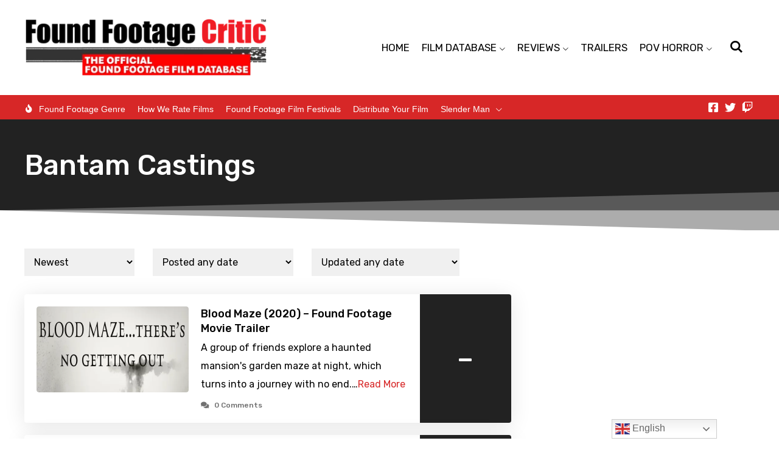

--- FILE ---
content_type: text/html; charset=UTF-8
request_url: https://foundfootagecritic.com/tag/bantam-castings/
body_size: 32439
content:
<!DOCTYPE html><html lang="en-US"><head><meta charset="UTF-8"/>
<script>var __ezHttpConsent={setByCat:function(src,tagType,attributes,category,force,customSetScriptFn=null){var setScript=function(){if(force||window.ezTcfConsent[category]){if(typeof customSetScriptFn==='function'){customSetScriptFn();}else{var scriptElement=document.createElement(tagType);scriptElement.src=src;attributes.forEach(function(attr){for(var key in attr){if(attr.hasOwnProperty(key)){scriptElement.setAttribute(key,attr[key]);}}});var firstScript=document.getElementsByTagName(tagType)[0];firstScript.parentNode.insertBefore(scriptElement,firstScript);}}};if(force||(window.ezTcfConsent&&window.ezTcfConsent.loaded)){setScript();}else if(typeof getEzConsentData==="function"){getEzConsentData().then(function(ezTcfConsent){if(ezTcfConsent&&ezTcfConsent.loaded){setScript();}else{console.error("cannot get ez consent data");force=true;setScript();}});}else{force=true;setScript();console.error("getEzConsentData is not a function");}},};</script>
<script>var ezTcfConsent=window.ezTcfConsent?window.ezTcfConsent:{loaded:false,store_info:false,develop_and_improve_services:false,measure_ad_performance:false,measure_content_performance:false,select_basic_ads:false,create_ad_profile:false,select_personalized_ads:false,create_content_profile:false,select_personalized_content:false,understand_audiences:false,use_limited_data_to_select_content:false,};function getEzConsentData(){return new Promise(function(resolve){document.addEventListener("ezConsentEvent",function(event){var ezTcfConsent=event.detail.ezTcfConsent;resolve(ezTcfConsent);});});}</script>
<script>if(typeof _setEzCookies!=='function'){function _setEzCookies(ezConsentData){var cookies=window.ezCookieQueue;for(var i=0;i<cookies.length;i++){var cookie=cookies[i];if(ezConsentData&&ezConsentData.loaded&&ezConsentData[cookie.tcfCategory]){document.cookie=cookie.name+"="+cookie.value;}}}}
window.ezCookieQueue=window.ezCookieQueue||[];if(typeof addEzCookies!=='function'){function addEzCookies(arr){window.ezCookieQueue=[...window.ezCookieQueue,...arr];}}
addEzCookies([{name:"ezoab_583731",value:"mod1; Path=/; Domain=foundfootagecritic.com; Max-Age=7200",tcfCategory:"store_info",isEzoic:"true",},{name:"ezosuibasgeneris-1",value:"836c7a99-29ad-43da-436c-cc9d3cc84de1; Path=/; Domain=foundfootagecritic.com; Expires=Tue, 19 Jan 2027 00:08:47 UTC; Secure; SameSite=None",tcfCategory:"understand_audiences",isEzoic:"true",}]);if(window.ezTcfConsent&&window.ezTcfConsent.loaded){_setEzCookies(window.ezTcfConsent);}else if(typeof getEzConsentData==="function"){getEzConsentData().then(function(ezTcfConsent){if(ezTcfConsent&&ezTcfConsent.loaded){_setEzCookies(window.ezTcfConsent);}else{console.error("cannot get ez consent data");_setEzCookies(window.ezTcfConsent);}});}else{console.error("getEzConsentData is not a function");_setEzCookies(window.ezTcfConsent);}</script><script type="text/javascript" data-ezscrex='false' data-cfasync='false'>window._ezaq = Object.assign({"edge_cache_status":11,"edge_response_time":587,"url":"https://foundfootagecritic.com/tag/bantam-castings/"}, typeof window._ezaq !== "undefined" ? window._ezaq : {});</script><script type="text/javascript" data-ezscrex='false' data-cfasync='false'>window._ezaq = Object.assign({"ab_test_id":"mod1"}, typeof window._ezaq !== "undefined" ? window._ezaq : {});window.__ez=window.__ez||{};window.__ez.tf={};</script><script type="text/javascript" data-ezscrex='false' data-cfasync='false'>window.ezDisableAds = true;</script>
<script data-ezscrex='false' data-cfasync='false' data-pagespeed-no-defer>var __ez=__ez||{};__ez.stms=Date.now();__ez.evt={};__ez.script={};__ez.ck=__ez.ck||{};__ez.template={};__ez.template.isOrig=true;__ez.queue=__ez.queue||function(){var e=0,i=0,t=[],n=!1,o=[],r=[],s=!0,a=function(e,i,n,o,r,s,a){var l=arguments.length>7&&void 0!==arguments[7]?arguments[7]:window,d=this;this.name=e,this.funcName=i,this.parameters=null===n?null:w(n)?n:[n],this.isBlock=o,this.blockedBy=r,this.deleteWhenComplete=s,this.isError=!1,this.isComplete=!1,this.isInitialized=!1,this.proceedIfError=a,this.fWindow=l,this.isTimeDelay=!1,this.process=function(){f("... func = "+e),d.isInitialized=!0,d.isComplete=!0,f("... func.apply: "+e);var i=d.funcName.split("."),n=null,o=this.fWindow||window;i.length>3||(n=3===i.length?o[i[0]][i[1]][i[2]]:2===i.length?o[i[0]][i[1]]:o[d.funcName]),null!=n&&n.apply(null,this.parameters),!0===d.deleteWhenComplete&&delete t[e],!0===d.isBlock&&(f("----- F'D: "+d.name),m())}},l=function(e,i,t,n,o,r,s){var a=arguments.length>7&&void 0!==arguments[7]?arguments[7]:window,l=this;this.name=e,this.path=i,this.async=o,this.defer=r,this.isBlock=t,this.blockedBy=n,this.isInitialized=!1,this.isError=!1,this.isComplete=!1,this.proceedIfError=s,this.fWindow=a,this.isTimeDelay=!1,this.isPath=function(e){return"/"===e[0]&&"/"!==e[1]},this.getSrc=function(e){return void 0!==window.__ezScriptHost&&this.isPath(e)&&"banger.js"!==this.name?window.__ezScriptHost+e:e},this.process=function(){l.isInitialized=!0,f("... file = "+e);var i=this.fWindow?this.fWindow.document:document,t=i.createElement("script");t.src=this.getSrc(this.path),!0===o?t.async=!0:!0===r&&(t.defer=!0),t.onerror=function(){var e={url:window.location.href,name:l.name,path:l.path,user_agent:window.navigator.userAgent};"undefined"!=typeof _ezaq&&(e.pageview_id=_ezaq.page_view_id);var i=encodeURIComponent(JSON.stringify(e)),t=new XMLHttpRequest;t.open("GET","//g.ezoic.net/ezqlog?d="+i,!0),t.send(),f("----- ERR'D: "+l.name),l.isError=!0,!0===l.isBlock&&m()},t.onreadystatechange=t.onload=function(){var e=t.readyState;f("----- F'D: "+l.name),e&&!/loaded|complete/.test(e)||(l.isComplete=!0,!0===l.isBlock&&m())},i.getElementsByTagName("head")[0].appendChild(t)}},d=function(e,i){this.name=e,this.path="",this.async=!1,this.defer=!1,this.isBlock=!1,this.blockedBy=[],this.isInitialized=!0,this.isError=!1,this.isComplete=i,this.proceedIfError=!1,this.isTimeDelay=!1,this.process=function(){}};function c(e,i,n,s,a,d,c,u,f){var m=new l(e,i,n,s,a,d,c,f);!0===u?o[e]=m:r[e]=m,t[e]=m,h(m)}function h(e){!0!==u(e)&&0!=s&&e.process()}function u(e){if(!0===e.isTimeDelay&&!1===n)return f(e.name+" blocked = TIME DELAY!"),!0;if(w(e.blockedBy))for(var i=0;i<e.blockedBy.length;i++){var o=e.blockedBy[i];if(!1===t.hasOwnProperty(o))return f(e.name+" blocked = "+o),!0;if(!0===e.proceedIfError&&!0===t[o].isError)return!1;if(!1===t[o].isComplete)return f(e.name+" blocked = "+o),!0}return!1}function f(e){var i=window.location.href,t=new RegExp("[?&]ezq=([^&#]*)","i").exec(i);"1"===(t?t[1]:null)&&console.debug(e)}function m(){++e>200||(f("let's go"),p(o),p(r))}function p(e){for(var i in e)if(!1!==e.hasOwnProperty(i)){var t=e[i];!0===t.isComplete||u(t)||!0===t.isInitialized||!0===t.isError?!0===t.isError?f(t.name+": error"):!0===t.isComplete?f(t.name+": complete already"):!0===t.isInitialized&&f(t.name+": initialized already"):t.process()}}function w(e){return"[object Array]"==Object.prototype.toString.call(e)}return window.addEventListener("load",(function(){setTimeout((function(){n=!0,f("TDELAY -----"),m()}),5e3)}),!1),{addFile:c,addFileOnce:function(e,i,n,o,r,s,a,l,d){t[e]||c(e,i,n,o,r,s,a,l,d)},addDelayFile:function(e,i){var n=new l(e,i,!1,[],!1,!1,!0);n.isTimeDelay=!0,f(e+" ...  FILE! TDELAY"),r[e]=n,t[e]=n,h(n)},addFunc:function(e,n,s,l,d,c,u,f,m,p){!0===c&&(e=e+"_"+i++);var w=new a(e,n,s,l,d,u,f,p);!0===m?o[e]=w:r[e]=w,t[e]=w,h(w)},addDelayFunc:function(e,i,n){var o=new a(e,i,n,!1,[],!0,!0);o.isTimeDelay=!0,f(e+" ...  FUNCTION! TDELAY"),r[e]=o,t[e]=o,h(o)},items:t,processAll:m,setallowLoad:function(e){s=e},markLoaded:function(e){if(e&&0!==e.length){if(e in t){var i=t[e];!0===i.isComplete?f(i.name+" "+e+": error loaded duplicate"):(i.isComplete=!0,i.isInitialized=!0)}else t[e]=new d(e,!0);f("markLoaded dummyfile: "+t[e].name)}},logWhatsBlocked:function(){for(var e in t)!1!==t.hasOwnProperty(e)&&u(t[e])}}}();__ez.evt.add=function(e,t,n){e.addEventListener?e.addEventListener(t,n,!1):e.attachEvent?e.attachEvent("on"+t,n):e["on"+t]=n()},__ez.evt.remove=function(e,t,n){e.removeEventListener?e.removeEventListener(t,n,!1):e.detachEvent?e.detachEvent("on"+t,n):delete e["on"+t]};__ez.script.add=function(e){var t=document.createElement("script");t.src=e,t.async=!0,t.type="text/javascript",document.getElementsByTagName("head")[0].appendChild(t)};__ez.dot=__ez.dot||{};__ez.queue.addFileOnce('/detroitchicago/boise.js', '/detroitchicago/boise.js?gcb=195-0&cb=5', true, [], true, false, true, false);__ez.queue.addFileOnce('/parsonsmaize/abilene.js', '/parsonsmaize/abilene.js?gcb=195-0&cb=e80eca0cdb', true, [], true, false, true, false);__ez.queue.addFileOnce('/parsonsmaize/mulvane.js', '/parsonsmaize/mulvane.js?gcb=195-0&cb=e75e48eec0', true, ['/parsonsmaize/abilene.js'], true, false, true, false);__ez.queue.addFileOnce('/detroitchicago/birmingham.js', '/detroitchicago/birmingham.js?gcb=195-0&cb=539c47377c', true, ['/parsonsmaize/abilene.js'], true, false, true, false);</script>
<script data-ezscrex="false" type="text/javascript" data-cfasync="false">window._ezaq = Object.assign({"ad_cache_level":0,"adpicker_placement_cnt":0,"ai_placeholder_cache_level":0,"ai_placeholder_placement_cnt":-1,"domain":"foundfootagecritic.com","domain_id":583731,"ezcache_level":1,"ezcache_skip_code":11,"has_bad_image":0,"has_bad_words":0,"is_sitespeed":0,"lt_cache_level":0,"response_size":141199,"response_size_orig":135432,"response_time_orig":576,"template_id":5,"url":"https://foundfootagecritic.com/tag/bantam-castings/","word_count":0,"worst_bad_word_level":0}, typeof window._ezaq !== "undefined" ? window._ezaq : {});__ez.queue.markLoaded('ezaqBaseReady');</script>
<script type='text/javascript' data-ezscrex='false' data-cfasync='false'>
window.ezAnalyticsStatic = true;

function analyticsAddScript(script) {
	var ezDynamic = document.createElement('script');
	ezDynamic.type = 'text/javascript';
	ezDynamic.innerHTML = script;
	document.head.appendChild(ezDynamic);
}
function getCookiesWithPrefix() {
    var allCookies = document.cookie.split(';');
    var cookiesWithPrefix = {};

    for (var i = 0; i < allCookies.length; i++) {
        var cookie = allCookies[i].trim();

        for (var j = 0; j < arguments.length; j++) {
            var prefix = arguments[j];
            if (cookie.indexOf(prefix) === 0) {
                var cookieParts = cookie.split('=');
                var cookieName = cookieParts[0];
                var cookieValue = cookieParts.slice(1).join('=');
                cookiesWithPrefix[cookieName] = decodeURIComponent(cookieValue);
                break; // Once matched, no need to check other prefixes
            }
        }
    }

    return cookiesWithPrefix;
}
function productAnalytics() {
	var d = {"pr":[6],"omd5":"6831c3a6529810717b5acd2b363b4141","nar":"risk score"};
	d.u = _ezaq.url;
	d.p = _ezaq.page_view_id;
	d.v = _ezaq.visit_uuid;
	d.ab = _ezaq.ab_test_id;
	d.e = JSON.stringify(_ezaq);
	d.ref = document.referrer;
	d.c = getCookiesWithPrefix('active_template', 'ez', 'lp_');
	if(typeof ez_utmParams !== 'undefined') {
		d.utm = ez_utmParams;
	}

	var dataText = JSON.stringify(d);
	var xhr = new XMLHttpRequest();
	xhr.open('POST','/ezais/analytics?cb=1', true);
	xhr.onload = function () {
		if (xhr.status!=200) {
            return;
		}

        if(document.readyState !== 'loading') {
            analyticsAddScript(xhr.response);
            return;
        }

        var eventFunc = function() {
            if(document.readyState === 'loading') {
                return;
            }
            document.removeEventListener('readystatechange', eventFunc, false);
            analyticsAddScript(xhr.response);
        };

        document.addEventListener('readystatechange', eventFunc, false);
	};
	xhr.setRequestHeader('Content-Type','text/plain');
	xhr.send(dataText);
}
__ez.queue.addFunc("productAnalytics", "productAnalytics", null, true, ['ezaqBaseReady'], false, false, false, true);
</script><base href="https://foundfootagecritic.com/tag/bantam-castings/"/><meta name="viewport" content="width=device-width, initial-scale=1"/> <script defer="" src="[data-uri]"></script> <script defer="" src="[data-uri]"></script> <script defer="" src="[data-uri]"></script> <script defer="" src="[data-uri]"></script> <script defer="" src="[data-uri]"></script> <script defer="" src="[data-uri]"></script> <script defer="" src="[data-uri]"></script> <style type="text/css">.the_champ_button_instagram span.the_champ_svg,a.the_champ_instagram span.the_champ_svg{background:radial-gradient(circle at 30% 107%,#fdf497 0,#fdf497 5%,#fd5949 45%,#d6249f 60%,#285aeb 90%)}
					.the_champ_horizontal_sharing .the_champ_svg,.heateor_ss_standard_follow_icons_container .the_champ_svg{
					color: #fff;
				border-width: 0px;
		border-style: solid;
		border-color: transparent;
	}
		.the_champ_horizontal_sharing .theChampTCBackground{
		color:#666;
	}
		.the_champ_horizontal_sharing span.the_champ_svg:hover,.heateor_ss_standard_follow_icons_container span.the_champ_svg:hover{
				border-color: transparent;
	}
		.the_champ_vertical_sharing span.the_champ_svg,.heateor_ss_floating_follow_icons_container span.the_champ_svg{
					color: #fff;
				border-width: 0px;
		border-style: solid;
		border-color: transparent;
	}
		.the_champ_vertical_sharing .theChampTCBackground{
		color:#666;
	}
		.the_champ_vertical_sharing span.the_champ_svg:hover,.heateor_ss_floating_follow_icons_container span.the_champ_svg:hover{
						border-color: transparent;
		}
	@media screen and (max-width:783px){.the_champ_vertical_sharing{display:none!important}}div.heateor_ss_mobile_footer{display:none;}@media screen and (max-width:783px){div.the_champ_bottom_sharing div.the_champ_sharing_ul .theChampTCBackground{width:100%!important;background-color:white}div.the_champ_bottom_sharing{width:100%!important;left:0!important;}div.the_champ_bottom_sharing a{width:14.285714285714% !important;margin:0!important;padding:0!important;}div.the_champ_bottom_sharing .the_champ_svg{width:100%!important;}div.the_champ_bottom_sharing div.theChampTotalShareCount{font-size:.7em!important;line-height:28px!important}div.the_champ_bottom_sharing div.theChampTotalShareText{font-size:.5em!important;line-height:0px!important}div.heateor_ss_mobile_footer{display:block;height:40px;}.the_champ_bottom_sharing{padding:0!important;display:block!important;width: auto!important;bottom:-2px!important;top: auto!important;}.the_champ_bottom_sharing .the_champ_square_count{line-height: inherit;}.the_champ_bottom_sharing .theChampSharingArrow{display:none;}.the_champ_bottom_sharing .theChampTCBackground{margin-right: 1.1em !important}}</style><meta name="robots" content="index, follow, max-image-preview:large, max-snippet:-1, max-video-preview:-1"/><title>Bantam Castings Archives - Found Footage Critic</title><meta name="description" content="All Bantam Castings found footage films. Found Footage Critic is the world&#39;s largest found footage film database."/><link rel="canonical" href="https://ec2-18-220-189-206.us-east-2.compute.amazonaws.com/tag/bantam-castings/"/><meta property="og:locale" content="en_US"/><meta property="og:type" content="article"/><meta property="og:title" content="Bantam Castings Archives - Found Footage Critic"/><meta property="og:description" content="All Bantam Castings found footage films. Found Footage Critic is the world&#39;s largest found footage film database."/><meta property="og:url" content="https://ec2-18-220-189-206.us-east-2.compute.amazonaws.com/tag/bantam-castings/"/><meta property="og:site_name" content="Found Footage Critic"/><meta property="og:image" content="https://foundfootagecritic.com/wp-content/uploads/2015/07/twlogo.png"/><meta property="og:image:width" content="231"/><meta property="og:image:height" content="231"/><meta property="og:image:type" content="image/png"/><meta name="twitter:card" content="summary_large_image"/><meta name="twitter:site" content="@FoundFootageFan"/> <script type="application/ld+json" class="yoast-schema-graph">{"@context":"https://schema.org","@graph":[{"@type":"CollectionPage","@id":"https://ec2-18-220-189-206.us-east-2.compute.amazonaws.com/tag/bantam-castings/","url":"https://ec2-18-220-189-206.us-east-2.compute.amazonaws.com/tag/bantam-castings/","name":"Bantam Castings Archives - Found Footage Critic","isPartOf":{"@id":"https://www.foundfootagecritic.com/#website"},"primaryImageOfPage":{"@id":"https://ec2-18-220-189-206.us-east-2.compute.amazonaws.com/tag/bantam-castings/#primaryimage"},"image":{"@id":"https://ec2-18-220-189-206.us-east-2.compute.amazonaws.com/tag/bantam-castings/#primaryimage"},"thumbnailUrl":"https://foundfootagecritic.com/wp-content/uploads/2021/06/Blood.Maze_.2020-poster.png","description":"All Bantam Castings found footage films. Found Footage Critic is the world's largest found footage film database.","breadcrumb":{"@id":"https://ec2-18-220-189-206.us-east-2.compute.amazonaws.com/tag/bantam-castings/#breadcrumb"},"inLanguage":"en-US"},{"@type":"ImageObject","inLanguage":"en-US","@id":"https://ec2-18-220-189-206.us-east-2.compute.amazonaws.com/tag/bantam-castings/#primaryimage","url":"https://foundfootagecritic.com/wp-content/uploads/2021/06/Blood.Maze_.2020-poster.png","contentUrl":"https://foundfootagecritic.com/wp-content/uploads/2021/06/Blood.Maze_.2020-poster.png","width":500,"height":750,"caption":"Blood Maze (2020) - Found Footage Films Movie Poster (Found Footage Horror)"},{"@type":"BreadcrumbList","@id":"https://ec2-18-220-189-206.us-east-2.compute.amazonaws.com/tag/bantam-castings/#breadcrumb","itemListElement":[{"@type":"ListItem","position":1,"name":"Home","item":"https://www.foundfootagecritic.com/"},{"@type":"ListItem","position":2,"name":"Bantam Castings"}]},{"@type":"WebSite","@id":"https://www.foundfootagecritic.com/#website","url":"https://www.foundfootagecritic.com/","name":"Found Footage Critic","description":"The Official Found Footage Horror Film Database","publisher":{"@id":"https://www.foundfootagecritic.com/#organization"},"potentialAction":[{"@type":"SearchAction","target":{"@type":"EntryPoint","urlTemplate":"https://www.foundfootagecritic.com/?s={search_term_string}"},"query-input":"required name=search_term_string"}],"inLanguage":"en-US"},{"@type":"Organization","@id":"https://www.foundfootagecritic.com/#organization","name":"Found Footage Critic","url":"https://www.foundfootagecritic.com/","logo":{"@type":"ImageObject","inLanguage":"en-US","@id":"https://www.foundfootagecritic.com/#/schema/logo/image/","url":"https://foundfootagecritic.com/wp-content/uploads/2015/08/logo.Sub_.jpg","contentUrl":"https://foundfootagecritic.com/wp-content/uploads/2015/08/logo.Sub_.jpg","width":600,"height":170,"caption":"Found Footage Critic"},"image":{"@id":"https://www.foundfootagecritic.com/#/schema/logo/image/"},"sameAs":["https://www.facebook.com/FoundFootageCritic","https://twitter.com/FoundFootageFan"]}]}</script> <link rel="dns-prefetch" href="//www.googletagmanager.com"/> <script defer="" src="[data-uri]"></script> <style id="wp-emoji-styles-inline-css">img.wp-smiley, img.emoji {
		display: inline !important;
		border: none !important;
		box-shadow: none !important;
		height: 1em !important;
		width: 1em !important;
		margin: 0 0.07em !important;
		vertical-align: -0.1em !important;
		background: none !important;
		padding: 0 !important;
	}</style><link rel="stylesheet" id="wp-block-library-css" href="https://foundfootagecritic.com/wp-includes/css/dist/block-library/style.min.css?ver=6.4.7" media="all"/><style id="wp-block-library-theme-inline-css">.wp-block-audio figcaption{color:#555;font-size:13px;text-align:center}.is-dark-theme .wp-block-audio figcaption{color:hsla(0,0%,100%,.65)}.wp-block-audio{margin:0 0 1em}.wp-block-code{border:1px solid #ccc;border-radius:4px;font-family:Menlo,Consolas,monaco,monospace;padding:.8em 1em}.wp-block-embed figcaption{color:#555;font-size:13px;text-align:center}.is-dark-theme .wp-block-embed figcaption{color:hsla(0,0%,100%,.65)}.wp-block-embed{margin:0 0 1em}.blocks-gallery-caption{color:#555;font-size:13px;text-align:center}.is-dark-theme .blocks-gallery-caption{color:hsla(0,0%,100%,.65)}.wp-block-image figcaption{color:#555;font-size:13px;text-align:center}.is-dark-theme .wp-block-image figcaption{color:hsla(0,0%,100%,.65)}.wp-block-image{margin:0 0 1em}.wp-block-pullquote{border-bottom:4px solid;border-top:4px solid;color:currentColor;margin-bottom:1.75em}.wp-block-pullquote cite,.wp-block-pullquote footer,.wp-block-pullquote__citation{color:currentColor;font-size:.8125em;font-style:normal;text-transform:uppercase}.wp-block-quote{border-left:.25em solid;margin:0 0 1.75em;padding-left:1em}.wp-block-quote cite,.wp-block-quote footer{color:currentColor;font-size:.8125em;font-style:normal;position:relative}.wp-block-quote.has-text-align-right{border-left:none;border-right:.25em solid;padding-left:0;padding-right:1em}.wp-block-quote.has-text-align-center{border:none;padding-left:0}.wp-block-quote.is-large,.wp-block-quote.is-style-large,.wp-block-quote.is-style-plain{border:none}.wp-block-search .wp-block-search__label{font-weight:700}.wp-block-search__button{border:1px solid #ccc;padding:.375em .625em}:where(.wp-block-group.has-background){padding:1.25em 2.375em}.wp-block-separator.has-css-opacity{opacity:.4}.wp-block-separator{border:none;border-bottom:2px solid;margin-left:auto;margin-right:auto}.wp-block-separator.has-alpha-channel-opacity{opacity:1}.wp-block-separator:not(.is-style-wide):not(.is-style-dots){width:100px}.wp-block-separator.has-background:not(.is-style-dots){border-bottom:none;height:1px}.wp-block-separator.has-background:not(.is-style-wide):not(.is-style-dots){height:2px}.wp-block-table{margin:0 0 1em}.wp-block-table td,.wp-block-table th{word-break:normal}.wp-block-table figcaption{color:#555;font-size:13px;text-align:center}.is-dark-theme .wp-block-table figcaption{color:hsla(0,0%,100%,.65)}.wp-block-video figcaption{color:#555;font-size:13px;text-align:center}.is-dark-theme .wp-block-video figcaption{color:hsla(0,0%,100%,.65)}.wp-block-video{margin:0 0 1em}.wp-block-template-part.has-background{margin-bottom:0;margin-top:0;padding:1.25em 2.375em}</style><style id="powerpress-player-block-style-inline-css"></style><style id="classic-theme-styles-inline-css">/*! This file is auto-generated */
.wp-block-button__link{color:#fff;background-color:#32373c;border-radius:9999px;box-shadow:none;text-decoration:none;padding:calc(.667em + 2px) calc(1.333em + 2px);font-size:1.125em}.wp-block-file__button{background:#32373c;color:#fff;text-decoration:none}</style><style id="global-styles-inline-css">body{--wp--preset--color--black: #000000;--wp--preset--color--cyan-bluish-gray: #abb8c3;--wp--preset--color--white: #ffffff;--wp--preset--color--pale-pink: #f78da7;--wp--preset--color--vivid-red: #cf2e2e;--wp--preset--color--luminous-vivid-orange: #ff6900;--wp--preset--color--luminous-vivid-amber: #fcb900;--wp--preset--color--light-green-cyan: #7bdcb5;--wp--preset--color--vivid-green-cyan: #00d084;--wp--preset--color--pale-cyan-blue: #8ed1fc;--wp--preset--color--vivid-cyan-blue: #0693e3;--wp--preset--color--vivid-purple: #9b51e0;--wp--preset--gradient--vivid-cyan-blue-to-vivid-purple: linear-gradient(135deg,rgba(6,147,227,1) 0%,rgb(155,81,224) 100%);--wp--preset--gradient--light-green-cyan-to-vivid-green-cyan: linear-gradient(135deg,rgb(122,220,180) 0%,rgb(0,208,130) 100%);--wp--preset--gradient--luminous-vivid-amber-to-luminous-vivid-orange: linear-gradient(135deg,rgba(252,185,0,1) 0%,rgba(255,105,0,1) 100%);--wp--preset--gradient--luminous-vivid-orange-to-vivid-red: linear-gradient(135deg,rgba(255,105,0,1) 0%,rgb(207,46,46) 100%);--wp--preset--gradient--very-light-gray-to-cyan-bluish-gray: linear-gradient(135deg,rgb(238,238,238) 0%,rgb(169,184,195) 100%);--wp--preset--gradient--cool-to-warm-spectrum: linear-gradient(135deg,rgb(74,234,220) 0%,rgb(151,120,209) 20%,rgb(207,42,186) 40%,rgb(238,44,130) 60%,rgb(251,105,98) 80%,rgb(254,248,76) 100%);--wp--preset--gradient--blush-light-purple: linear-gradient(135deg,rgb(255,206,236) 0%,rgb(152,150,240) 100%);--wp--preset--gradient--blush-bordeaux: linear-gradient(135deg,rgb(254,205,165) 0%,rgb(254,45,45) 50%,rgb(107,0,62) 100%);--wp--preset--gradient--luminous-dusk: linear-gradient(135deg,rgb(255,203,112) 0%,rgb(199,81,192) 50%,rgb(65,88,208) 100%);--wp--preset--gradient--pale-ocean: linear-gradient(135deg,rgb(255,245,203) 0%,rgb(182,227,212) 50%,rgb(51,167,181) 100%);--wp--preset--gradient--electric-grass: linear-gradient(135deg,rgb(202,248,128) 0%,rgb(113,206,126) 100%);--wp--preset--gradient--midnight: linear-gradient(135deg,rgb(2,3,129) 0%,rgb(40,116,252) 100%);--wp--preset--font-size--small: 13px;--wp--preset--font-size--medium: 20px;--wp--preset--font-size--large: 36px;--wp--preset--font-size--x-large: 42px;--wp--preset--spacing--20: 0.44rem;--wp--preset--spacing--30: 0.67rem;--wp--preset--spacing--40: 1rem;--wp--preset--spacing--50: 1.5rem;--wp--preset--spacing--60: 2.25rem;--wp--preset--spacing--70: 3.38rem;--wp--preset--spacing--80: 5.06rem;--wp--preset--shadow--natural: 6px 6px 9px rgba(0, 0, 0, 0.2);--wp--preset--shadow--deep: 12px 12px 50px rgba(0, 0, 0, 0.4);--wp--preset--shadow--sharp: 6px 6px 0px rgba(0, 0, 0, 0.2);--wp--preset--shadow--outlined: 6px 6px 0px -3px rgba(255, 255, 255, 1), 6px 6px rgba(0, 0, 0, 1);--wp--preset--shadow--crisp: 6px 6px 0px rgba(0, 0, 0, 1);}:where(.is-layout-flex){gap: 0.5em;}:where(.is-layout-grid){gap: 0.5em;}body .is-layout-flow > .alignleft{float: left;margin-inline-start: 0;margin-inline-end: 2em;}body .is-layout-flow > .alignright{float: right;margin-inline-start: 2em;margin-inline-end: 0;}body .is-layout-flow > .aligncenter{margin-left: auto !important;margin-right: auto !important;}body .is-layout-constrained > .alignleft{float: left;margin-inline-start: 0;margin-inline-end: 2em;}body .is-layout-constrained > .alignright{float: right;margin-inline-start: 2em;margin-inline-end: 0;}body .is-layout-constrained > .aligncenter{margin-left: auto !important;margin-right: auto !important;}body .is-layout-constrained > :where(:not(.alignleft):not(.alignright):not(.alignfull)){max-width: var(--wp--style--global--content-size);margin-left: auto !important;margin-right: auto !important;}body .is-layout-constrained > .alignwide{max-width: var(--wp--style--global--wide-size);}body .is-layout-flex{display: flex;}body .is-layout-flex{flex-wrap: wrap;align-items: center;}body .is-layout-flex > *{margin: 0;}body .is-layout-grid{display: grid;}body .is-layout-grid > *{margin: 0;}:where(.wp-block-columns.is-layout-flex){gap: 2em;}:where(.wp-block-columns.is-layout-grid){gap: 2em;}:where(.wp-block-post-template.is-layout-flex){gap: 1.25em;}:where(.wp-block-post-template.is-layout-grid){gap: 1.25em;}.has-black-color{color: var(--wp--preset--color--black) !important;}.has-cyan-bluish-gray-color{color: var(--wp--preset--color--cyan-bluish-gray) !important;}.has-white-color{color: var(--wp--preset--color--white) !important;}.has-pale-pink-color{color: var(--wp--preset--color--pale-pink) !important;}.has-vivid-red-color{color: var(--wp--preset--color--vivid-red) !important;}.has-luminous-vivid-orange-color{color: var(--wp--preset--color--luminous-vivid-orange) !important;}.has-luminous-vivid-amber-color{color: var(--wp--preset--color--luminous-vivid-amber) !important;}.has-light-green-cyan-color{color: var(--wp--preset--color--light-green-cyan) !important;}.has-vivid-green-cyan-color{color: var(--wp--preset--color--vivid-green-cyan) !important;}.has-pale-cyan-blue-color{color: var(--wp--preset--color--pale-cyan-blue) !important;}.has-vivid-cyan-blue-color{color: var(--wp--preset--color--vivid-cyan-blue) !important;}.has-vivid-purple-color{color: var(--wp--preset--color--vivid-purple) !important;}.has-black-background-color{background-color: var(--wp--preset--color--black) !important;}.has-cyan-bluish-gray-background-color{background-color: var(--wp--preset--color--cyan-bluish-gray) !important;}.has-white-background-color{background-color: var(--wp--preset--color--white) !important;}.has-pale-pink-background-color{background-color: var(--wp--preset--color--pale-pink) !important;}.has-vivid-red-background-color{background-color: var(--wp--preset--color--vivid-red) !important;}.has-luminous-vivid-orange-background-color{background-color: var(--wp--preset--color--luminous-vivid-orange) !important;}.has-luminous-vivid-amber-background-color{background-color: var(--wp--preset--color--luminous-vivid-amber) !important;}.has-light-green-cyan-background-color{background-color: var(--wp--preset--color--light-green-cyan) !important;}.has-vivid-green-cyan-background-color{background-color: var(--wp--preset--color--vivid-green-cyan) !important;}.has-pale-cyan-blue-background-color{background-color: var(--wp--preset--color--pale-cyan-blue) !important;}.has-vivid-cyan-blue-background-color{background-color: var(--wp--preset--color--vivid-cyan-blue) !important;}.has-vivid-purple-background-color{background-color: var(--wp--preset--color--vivid-purple) !important;}.has-black-border-color{border-color: var(--wp--preset--color--black) !important;}.has-cyan-bluish-gray-border-color{border-color: var(--wp--preset--color--cyan-bluish-gray) !important;}.has-white-border-color{border-color: var(--wp--preset--color--white) !important;}.has-pale-pink-border-color{border-color: var(--wp--preset--color--pale-pink) !important;}.has-vivid-red-border-color{border-color: var(--wp--preset--color--vivid-red) !important;}.has-luminous-vivid-orange-border-color{border-color: var(--wp--preset--color--luminous-vivid-orange) !important;}.has-luminous-vivid-amber-border-color{border-color: var(--wp--preset--color--luminous-vivid-amber) !important;}.has-light-green-cyan-border-color{border-color: var(--wp--preset--color--light-green-cyan) !important;}.has-vivid-green-cyan-border-color{border-color: var(--wp--preset--color--vivid-green-cyan) !important;}.has-pale-cyan-blue-border-color{border-color: var(--wp--preset--color--pale-cyan-blue) !important;}.has-vivid-cyan-blue-border-color{border-color: var(--wp--preset--color--vivid-cyan-blue) !important;}.has-vivid-purple-border-color{border-color: var(--wp--preset--color--vivid-purple) !important;}.has-vivid-cyan-blue-to-vivid-purple-gradient-background{background: var(--wp--preset--gradient--vivid-cyan-blue-to-vivid-purple) !important;}.has-light-green-cyan-to-vivid-green-cyan-gradient-background{background: var(--wp--preset--gradient--light-green-cyan-to-vivid-green-cyan) !important;}.has-luminous-vivid-amber-to-luminous-vivid-orange-gradient-background{background: var(--wp--preset--gradient--luminous-vivid-amber-to-luminous-vivid-orange) !important;}.has-luminous-vivid-orange-to-vivid-red-gradient-background{background: var(--wp--preset--gradient--luminous-vivid-orange-to-vivid-red) !important;}.has-very-light-gray-to-cyan-bluish-gray-gradient-background{background: var(--wp--preset--gradient--very-light-gray-to-cyan-bluish-gray) !important;}.has-cool-to-warm-spectrum-gradient-background{background: var(--wp--preset--gradient--cool-to-warm-spectrum) !important;}.has-blush-light-purple-gradient-background{background: var(--wp--preset--gradient--blush-light-purple) !important;}.has-blush-bordeaux-gradient-background{background: var(--wp--preset--gradient--blush-bordeaux) !important;}.has-luminous-dusk-gradient-background{background: var(--wp--preset--gradient--luminous-dusk) !important;}.has-pale-ocean-gradient-background{background: var(--wp--preset--gradient--pale-ocean) !important;}.has-electric-grass-gradient-background{background: var(--wp--preset--gradient--electric-grass) !important;}.has-midnight-gradient-background{background: var(--wp--preset--gradient--midnight) !important;}.has-small-font-size{font-size: var(--wp--preset--font-size--small) !important;}.has-medium-font-size{font-size: var(--wp--preset--font-size--medium) !important;}.has-large-font-size{font-size: var(--wp--preset--font-size--large) !important;}.has-x-large-font-size{font-size: var(--wp--preset--font-size--x-large) !important;}
.wp-block-navigation a:where(:not(.wp-element-button)){color: inherit;}
:where(.wp-block-post-template.is-layout-flex){gap: 1.25em;}:where(.wp-block-post-template.is-layout-grid){gap: 1.25em;}
:where(.wp-block-columns.is-layout-flex){gap: 2em;}:where(.wp-block-columns.is-layout-grid){gap: 2em;}
.wp-block-pullquote{font-size: 1.5em;line-height: 1.6;}</style><link rel="stylesheet" id="cptch_stylesheet-css" href="https://foundfootagecritic.com/wp-content/cache/autoptimize/autoptimize_single_aa3a628f48cd69427eb8493b9b913ba8.php?ver=4.4.5" media="all"/><link rel="stylesheet" id="dashicons-css" href="https://foundfootagecritic.com/wp-includes/css/dashicons.min.css?ver=6.4.7" media="all"/><link rel="stylesheet" id="cptch_desktop_style-css" href="https://foundfootagecritic.com/wp-content/cache/autoptimize/autoptimize_single_1fef03e0313a7dc8877bf921e862f9a5.php?ver=4.4.5" media="all"/><link rel="stylesheet" id="perfect-pullquotes-styles-css" href="https://foundfootagecritic.com/wp-content/cache/autoptimize/autoptimize_single_617c65fef3747d563db91bb13aa7bf68.php?ver=1.7.5" media="all"/><link rel="stylesheet" id="ppress-frontend-css" href="https://foundfootagecritic.com/wp-content/plugins/wp-user-avatar/assets/css/frontend.min.css?ver=4.15.3" media="all"/><link rel="stylesheet" id="ppress-flatpickr-css" href="https://foundfootagecritic.com/wp-content/plugins/wp-user-avatar/assets/flatpickr/flatpickr.min.css?ver=4.15.3" media="all"/><link rel="stylesheet" id="ppress-select2-css" href="https://foundfootagecritic.com/wp-content/plugins/wp-user-avatar/assets/select2/select2.min.css?ver=6.4.7" media="all"/><link rel="stylesheet" id="ghostpool-style-css" href="https://foundfootagecritic.com/wp-content/cache/autoptimize/autoptimize_single_7edc01126b9a286315f7aca34f51c7c2.php?ver=1.0" media="all"/><link rel="stylesheet" id="ghostpool-child-style-css" href="https://foundfootagecritic.com/wp-content/cache/autoptimize/autoptimize_single_70ba04d5e45b2c7e3d49b2b19c8831b2.php?ver=6.4.7" media="all"/><link rel="stylesheet" id="thickbox-css" href="https://foundfootagecritic.com/wp-content/cache/autoptimize/autoptimize_single_37faeb50ef52da086e0f8c2c289e66d4.php?ver=6.4.7" media="all"/><link rel="stylesheet" id="the_champ_frontend_css-css" href="https://foundfootagecritic.com/wp-content/cache/autoptimize/autoptimize_single_5945fd4ae9b946b24521591df65929d2.php?ver=7.13.64" media="all"/><link rel="stylesheet" id="elementor-frontend-css" href="https://foundfootagecritic.com/wp-content/plugins/elementor/assets/css/frontend-lite.min.css?ver=3.19.4" media="all"/><link rel="stylesheet" id="elementor-post-63557-css" href="https://foundfootagecritic.com/wp-content/cache/autoptimize/autoptimize_single_e04421291ad889c746defe3567580a0d.php?ver=1709162909" media="all"/><link rel="stylesheet" id="elementor-post-787-css" href="https://foundfootagecritic.com/wp-content/cache/autoptimize/autoptimize_single_b00646b94fbf7e13ada1186ee569954f.php?ver=1709162910" media="all"/><link rel="stylesheet" id="elementor-post-796-css" href="https://foundfootagecritic.com/wp-content/cache/autoptimize/autoptimize_single_be2b661d096892ea8b9db6d546c460f2.php?ver=1709162910" media="all"/><link rel="stylesheet" id="elementor-post-1000008162-css" href="https://foundfootagecritic.com/wp-content/cache/autoptimize/autoptimize_single_d56d863f748c9bb01b46f5c7bbc2e8c9.php?ver=1709162917" media="all"/><link rel="stylesheet" id="elementor-post-2133-css" href="https://foundfootagecritic.com/wp-content/cache/autoptimize/autoptimize_single_e84d36cf09f2316ce8ada0fae51d1453.php?ver=1709162917" media="all"/><link rel="stylesheet" id="elementor-post-813-css" href="https://foundfootagecritic.com/wp-content/cache/autoptimize/autoptimize_single_516d505137b01ee9844ffcdb7f37abea.php?ver=1709162910" media="all"/><link rel="stylesheet" id="elementor-post-492-css" href="https://foundfootagecritic.com/wp-content/cache/autoptimize/autoptimize_single_ade2dac4d1322d0cd66a426acf5240a2.php?ver=1709162910" media="all"/><link rel="stylesheet" id="elementor-post-532-css" href="https://foundfootagecritic.com/wp-content/cache/autoptimize/autoptimize_single_2145f8e03d30bea4c64c485b2207baeb.php?ver=1709162911" media="all"/><link rel="stylesheet" id="elementor-post-541-css" href="https://foundfootagecritic.com/wp-content/cache/autoptimize/autoptimize_single_ec50dd64ace22530cd0b89fadfc79bdb.php?ver=1709162911" media="all"/><link rel="stylesheet" id="google-fonts-1-css" href="https://fonts.googleapis.com/css?family=Open+Sans%3A100%2C100italic%2C200%2C200italic%2C300%2C300italic%2C400%2C400italic%2C500%2C500italic%2C600%2C600italic%2C700%2C700italic%2C800%2C800italic%2C900%2C900italic%7CRubik%3A100%2C100italic%2C200%2C200italic%2C300%2C300italic%2C400%2C400italic%2C500%2C500italic%2C600%2C600italic%2C700%2C700italic%2C800%2C800italic%2C900%2C900italic&amp;display=swap&amp;ver=6.4.7" media="all"/><link rel="stylesheet" id="elementor-icons-shared-0-css" href="https://foundfootagecritic.com/wp-content/plugins/elementor/assets/lib/font-awesome/css/fontawesome.min.css?ver=5.15.3" media="all"/><link rel="stylesheet" id="elementor-icons-fa-solid-css" href="https://foundfootagecritic.com/wp-content/plugins/elementor/assets/lib/font-awesome/css/solid.min.css?ver=5.15.3" media="all"/><link rel="stylesheet" id="elementor-icons-shared-2-css" href="https://foundfootagecritic.com/wp-content/cache/autoptimize/autoptimize_single_d414277561730c0e6606640362c6f643.php?ver=6.4.7" media="all"/><link rel="stylesheet" id="elementor-icons-fontello-css" href="https://foundfootagecritic.com/wp-content/cache/autoptimize/autoptimize_single_d414277561730c0e6606640362c6f643.php?ver=6.4.7" media="all"/><link rel="stylesheet" id="elementor-icons-fa-brands-css" href="https://foundfootagecritic.com/wp-content/plugins/elementor/assets/lib/font-awesome/css/brands.min.css?ver=5.15.3" media="all"/><link rel="stylesheet" id="elementor-icons-shared-1-css" href="https://foundfootagecritic.com/wp-content/cache/autoptimize/autoptimize_single_1bec16c1cf97982c4c8596ae25f22d10.php?ver=5.11.0" media="all"/><link rel="stylesheet" id="elementor-icons-eicons-css" href="https://foundfootagecritic.com/wp-content/cache/autoptimize/autoptimize_single_1bec16c1cf97982c4c8596ae25f22d10.php?ver=5.11.0" media="all"/><link rel="preconnect" href="https://fonts.gstatic.com/" crossorigin=""/><script defer="" src="https://foundfootagecritic.com/wp-includes/js/jquery/jquery.min.js?ver=3.7.1" id="jquery-core-js"></script> <script defer="" src="https://foundfootagecritic.com/wp-includes/js/jquery/jquery-migrate.min.js?ver=3.4.1" id="jquery-migrate-js"></script> <script defer="" src="https://foundfootagecritic.com/wp-content/plugins/wp-user-avatar/assets/flatpickr/flatpickr.min.js?ver=4.15.3" id="ppress-flatpickr-js"></script> <script defer="" src="https://foundfootagecritic.com/wp-content/plugins/wp-user-avatar/assets/select2/select2.min.js?ver=4.15.3" id="ppress-select2-js"></script> <script defer="" src="https://foundfootagecritic.com/wp-content/cache/autoptimize/autoptimize_single_07b353dcbc515ac1c47ce59f3b78bcc4.php?ver=1.0" id="ghostpool-custom-js"></script>  <script defer="" src="https://www.googletagmanager.com/gtag/js?id=GT-WPLHXTT" id="google_gtagjs-js"></script> <script defer="" id="google_gtagjs-js-after" src="[data-uri]"></script> <link rel="https://api.w.org/" href="https://foundfootagecritic.com/wp-json/"/><link rel="alternate" type="application/json" href="https://foundfootagecritic.com/wp-json/wp/v2/tags/26864"/><meta name="generator" content="Site Kit by Google 1.121.0"/> <script defer="" src="[data-uri]"></script> <noscript><img height="1" width="1" style="display:none"
src="https://www.facebook.com/tr?id=1665355606815458&ev=PageView&noscript=1"
/></noscript>  <script defer="" src="[data-uri]"></script> <script defer="" src="[data-uri]"></script> <script defer="" src="[data-uri]"></script> <script defer="" src="[data-uri]"></script> <script defer="" src="[data-uri]"></script><script defer="" src="[data-uri]"></script> <meta name="generator" content="Elementor 3.19.4; features: e_optimized_assets_loading, e_optimized_css_loading, additional_custom_breakpoints, block_editor_assets_optimize, e_image_loading_optimization; settings: css_print_method-external, google_font-enabled, font_display-swap"/><meta name="theme-color" content="#FFFFFF"/><link rel="icon" href="https://foundfootagecritic.com/wp-content/uploads/2015/07/twlogo-100x100.png" sizes="32x32"/><link rel="icon" href="https://foundfootagecritic.com/wp-content/uploads/2015/07/twlogo.png" sizes="192x192"/><link rel="apple-touch-icon" href="https://foundfootagecritic.com/wp-content/uploads/2015/07/twlogo.png"/><meta name="msapplication-TileImage" content="https://foundfootagecritic.com/wp-content/uploads/2015/07/twlogo.png"/><script type='text/javascript'>
var ezoTemplate = 'orig_site';
var ezouid = '1';
var ezoFormfactor = '1';
</script><script data-ezscrex="false" type='text/javascript'>
var soc_app_id = '0';
var did = 583731;
var ezdomain = 'foundfootagecritic.com';
var ezoicSearchable = 1;
</script></head><body class="archive tag tag-bantam-castings tag-26864 gp-theme elementor-default elementor-kit-63557 elementor-page-492 elementor-page-532 elementor-page-541"><div class="gp-page-loader gp-animation-horizontal-vertical-flip"><span class="gp-page-loader-icon"><i aria-hidden="true" class="fas fa-film"></i></span></div><div class="gp-popup-overlay gp-popup-template-id-492 gp-popup-login" data-popup-settings="{&#34;popup_open_selector&#34;:&#34;.gp-login-link,.gp-page-login-link&#34;,&#34;popup_box_entrance_animation&#34;:&#34;fadeIn&#34;,&#34;popup_box_exit_animation&#34;:&#34;fadeIn&#34;,&#34;popup_box_entrance_animation_duration&#34;:{&#34;unit&#34;:&#34;px&#34;,&#34;size&#34;:&#34;0.8&#34;,&#34;sizes&#34;:[]},&#34;popup_prevent_close_on_background_click&#34;:&#34;yes&#34;,&#34;popup_open_url_parameter&#34;:&#34;login&#34;,&#34;popup_close_automatically&#34;:&#34;&#34;,&#34;popup_prevent_close_on_esc_key&#34;:&#34;&#34;,&#34;popup_prevent_scroll&#34;:&#34;&#34;,&#34;popup_close_button_delay&#34;:&#34;&#34;}"><div class="gp-popup-box"><div class="gp-popup-close-button"> <span class="gp-icon-cross"></span> <span class="elementor-screen-only">Close</span></div><div data-elementor-type="wp-post" data-elementor-id="492" class="elementor elementor-492" data-elementor-settings="{&#34;popup_open_selector&#34;:&#34;.gp-login-link,.gp-page-login-link&#34;,&#34;popup_box_entrance_animation&#34;:&#34;fadeIn&#34;,&#34;popup_box_exit_animation&#34;:&#34;fadeIn&#34;,&#34;popup_box_entrance_animation_duration&#34;:{&#34;unit&#34;:&#34;px&#34;,&#34;size&#34;:&#34;0.8&#34;,&#34;sizes&#34;:[]},&#34;popup_prevent_close_on_background_click&#34;:&#34;yes&#34;,&#34;popup_open_url_parameter&#34;:&#34;login&#34;,&#34;popup_close_button&#34;:&#34;yes&#34;,&#34;popup_close_button_position&#34;:&#34;inside&#34;}"><section style="" class="elementor-section elementor-top-section elementor-element elementor-element-0ab65e1 elementor-section-boxed elementor-section-height-default elementor-section-height-default" data-id="0ab65e1" data-element_type="section"><div class="elementor-container elementor-column-gap-no"><div class="elementor-column elementor-col-100 elementor-top-column elementor-element elementor-element-e80d2f2" data-id="e80d2f2" data-element_type="column"><div class="elementor-widget-wrap elementor-element-populated"><div class="elementor-element elementor-element-7a60de2 elementor-widget elementor-widget-ghostpool_heading" data-id="7a60de2" data-element_type="widget" data-widget_type="ghostpool_heading.default"><div class="elementor-widget-container"><div class="gp-element-heading gp-element-heading-696d760f69ca3 gp-style-none gp-stretch-header   "><h3 class="gp-heading">Login</h3></div></div></div><div class="elementor-element elementor-element-7dd9673 elementor-widget elementor-widget-ghostpool_form" data-id="7dd9673" data-element_type="widget" data-widget_type="ghostpool_form.default"><div class="elementor-widget-container"><div class="gp-element-form gp-login-form "><div class="gp-loader gp-animation-"></div><form name="loginform" class="gp-login-form" action="https://foundfootagecritic.com/wp-login.php" method="post"><p class="gp-field"><label class="gp-label">Username Or Email</label><input type="text" autocomplete="username" name="log" class="user_login gp-text-field" value="" size="20" placeholder="Username Or Email" required=""/></p><p class="gp-field"><label class="gp-label">Password</label><input type="password" autocomplete="current-password" name="pwd" class="user_pass gp-text-field" size="20" placeholder="Password" required=""/></p><p class="cptch_block"><script defer="" src="[data-uri]"></script> <span id="cptch_time_limit_notice_22" class="cptch_time_limit_notice cptch_to_remove">Time limit is exhausted. Please reload CAPTCHA.</span><span class="cptch_wrap cptch_math_actions"> <label class="cptch_label" for="cptch_input_22"><span class="cptch_span">9</span> <span class="cptch_span"> × </span> <span class="cptch_span">seven</span> <span class="cptch_span"> = </span> <span class="cptch_span"><input id="cptch_input_22" class="cptch_input cptch_wp_login" type="text" autocomplete="off" name="cptch_number" value="" maxlength="2" size="2" aria-required="true" required="required" style="margin-bottom:0;display:inline;font-size: 12px;width: 40px;"/></span> <input type="hidden" name="cptch_result" value="X+NZ"/><input type="hidden" name="cptch_time" value="1768781327"/> <input type="hidden" name="cptch_form" value="wp_login"/> </label><span class="cptch_reload_button_wrap hide-if-no-js"> <noscript><style type="text/css">.hide-if-no-js {
								display: none !important;
							}</style></noscript> <span class="cptch_reload_button dashicons dashicons-update"></span> </span></span></p><br/><div class="gp-form-actions gp-field"></div><p class="gp-field gp-rememberme"><input name="rememberme" class="rememberme" type="checkbox" value="forever"/><span class="gp-field-desc">Remember Me</span></p><p class="gp-form-message gp-field"></p><p class="gp-submit-button-wrapper"><button type="submit" name="wp-submit" class="gp-submit-button">Login</button></p><input type="hidden" name="form_name" value="Login Form"/><input type="hidden" name="verify_message" value="Verifying..."/><input type="hidden" name="login_success_message" value="Login successful"/><input type="hidden" name="invalid_captcha_message" value="Invalid captcha"/><input type="hidden" name="login_invalid_username_message" value="Invalid username"/><input type="hidden" name="login_invalid_email_message" value="Invalid email address"/><input type="hidden" name="login_invalid_password_message" value="Invalid password"/><input type="hidden" name="login_unverified_account_message" value="This account has not yet been verified"/><input type="hidden" name="login_admin_redirect" value="dashboard"/><input type="hidden" name="form_type" value="login"/><input type="hidden" name="login_member_redirect" value="gp-none"/><input type="hidden" name="ajax_url" value="https://foundfootagecritic.com/wp-admin/admin-ajax.php"/><input type="hidden" id="ghostpool_form_nonce_login_form" name="ghostpool_form_nonce_login_form" value="27a7e3d702"/><input type="hidden" name="_wp_http_referer" value="/tag/bantam-castings/"/></form></div></div></div><div class="elementor-element elementor-element-263d23a elementor-widget elementor-widget-ghostpool_text" data-id="263d23a" data-element_type="widget" data-widget_type="ghostpool_text.default"><div class="elementor-widget-container"><div class="gp-element-text"><a class="gp-lost-password-link" href="#">Lost Password</a>     <a class="gp-register-link" href="#">Register</a></div></div></div></div></div></div></section></div><style>.gp-popup-template-id-492 .gp-popup-box { width: 600px;}.gp-popup-template-id-492 .gp-popup-box { height: auto;}.gp-popup-template-id-492.gp-popup-overlay { justify-content: center;}.gp-popup-template-id-492.gp-popup-overlay { align-items: center;}.gp-popup-template-id-492 .gp-popup-close-button { display: block;}.gp-popup-template-id-492 .gp-popup-box { animation-duration: 0.8s;}.gp-popup-template-id-492 .gp-popup-box { border-style: ;}.gp-popup-template-id-492 .gp-popup-box { border-radius: 5px 5px 5px 5px;}.gp-popup-template-id-492 .gp-popup-box { padding: 30px 30px 30px 30px;}.gp-popup-template-id-492 .gp-icon-cross {width:  20px; height: 20px;}.gp-popup-template-id-492 .gp-icon-cross:before, .gp-popup-template-id-492 .gp-icon-cross:after { height: 20px; left: calc((20px - 2px) / 2);}.gp-popup-template-id-492 .gp-popup-close-button { top: 30px;}body:not(.rtl) .gp-popup-template-id-492 .gp-popup-close-button { right: 30px;}body.rtl .gp-popup-template-id-492 .gp-popup-close-button { left: 30px;}body:not(.rtl) .gp-popup-template-id-492 .gp-popup-close-button { right: 30px;}body.rtl .gp-popup-template-id-492 .gp-popup-close-button { left: 30px;}@media only screen and (max-width: 1024px) {.gp-popup-template-id-492 .gp-popup-close-button { display: block;}}@media only screen and (max-width: 767px) {.gp-popup-template-id-492 .gp-popup-close-button { display: block;}}</style></div></div><div class="gp-popup-overlay gp-popup-template-id-532 gp-popup-register" data-popup-settings="{&#34;popup_open_selector&#34;:&#34;.gp-register-link&#34;,&#34;popup_box_entrance_animation&#34;:&#34;fadeIn&#34;,&#34;popup_box_exit_animation&#34;:&#34;fadeIn&#34;,&#34;popup_box_entrance_animation_duration&#34;:{&#34;unit&#34;:&#34;px&#34;,&#34;size&#34;:&#34;1&#34;,&#34;sizes&#34;:[]},&#34;popup_prevent_close_on_background_click&#34;:&#34;yes&#34;,&#34;popup_open_url_parameter&#34;:&#34;register&#34;}"><div class="gp-popup-box"><div class="gp-popup-close-button"> <span class="gp-icon-cross"></span> <span class="elementor-screen-only">Close</span></div><div data-elementor-type="wp-post" data-elementor-id="532" class="elementor elementor-532"><section style="" class="elementor-section elementor-top-section elementor-element elementor-element-e46edaf elementor-section-boxed elementor-section-height-default elementor-section-height-default" data-id="e46edaf" data-element_type="section"><div class="elementor-container elementor-column-gap-no"><div class="elementor-column elementor-col-100 elementor-top-column elementor-element elementor-element-685db8c" data-id="685db8c" data-element_type="column"><div class="elementor-widget-wrap elementor-element-populated"><div class="elementor-element elementor-element-0a7288f elementor-widget elementor-widget-ghostpool_heading" data-id="0a7288f" data-element_type="widget" data-widget_type="ghostpool_heading.default"><div class="elementor-widget-container"><div class="gp-element-heading gp-element-heading-696d760f71616 gp-style-none gp-stretch-header   "><h2 class="gp-heading">Register</h2></div></div></div><div class="elementor-element elementor-element-b6fef67 elementor-widget elementor-widget-ghostpool_form" data-id="b6fef67" data-element_type="widget" data-widget_type="ghostpool_form.default"><div class="elementor-widget-container"><div class="gp-element-form gp-login-form "><div class="gp-loader gp-animation-"></div><form name="registerform" class="gp-register-form" action="https://foundfootagecritic.com/wp-login.php?action=register" method="post"><p class="gp-field"><label class="gp-label">Username</label><input type="text" autocomplete="off" name="user_login" class="user_login gp-text-field" value="" placeholder="Username" size="20" required=""/></p><p class="gp-field"><label class="gp-label">Email</label><input type="email" autocomplete="off" name="user_email" class="user_email gp-text-field" placeholder="Email" size="25" required=""/></p><p class="gp-field"><label class="gp-label">Password</label><input type="password" autocomplete="new-password" name="user_confirm_pass" class="user_confirm_pass gp-text-field" placeholder="Password" size="25" required=""/></p><p class="gp-field"><label class="gp-label">Confirm Password</label><input type="password" autocomplete="new-password" name="user_pass" class="user_pass gp-text-field" placeholder="Confirm Password" size="25" required=""/></p><p class="gp-field gp-privacy-policy"><label class="gp-label">Privacy Policy</label><input name="privacy-policy" class="gp-privacy-policy-checkbox" type="checkbox" value="1" required=""/><span class="gp-field-desc">I agree for this website to collect and store the submitted data.</span></p><p class="cptch_block"><script defer="" src="[data-uri]"></script> <span id="cptch_time_limit_notice_48" class="cptch_time_limit_notice cptch_to_remove">Time limit is exhausted. Please reload CAPTCHA.</span><span class="cptch_wrap cptch_math_actions"> <label class="cptch_label" for="cptch_input_48"><span class="cptch_span"><input id="cptch_input_48" class="cptch_input cptch_wp_register" type="text" autocomplete="off" name="cptch_number" value="" maxlength="2" size="2" aria-required="true" required="required" style="margin-bottom:0;display:inline;font-size: 12px;width: 40px;"/></span> <span class="cptch_span"> + </span> <span class="cptch_span">9</span> <span class="cptch_span"> = </span> <span class="cptch_span">17</span> <input type="hidden" name="cptch_result" value="AO0="/><input type="hidden" name="cptch_time" value="1768781327"/> <input type="hidden" name="cptch_form" value="wp_register"/> </label><span class="cptch_reload_button_wrap hide-if-no-js"> <noscript><style type="text/css">.hide-if-no-js {
								display: none !important;
							}</style></noscript> <span class="cptch_reload_button dashicons dashicons-update"></span> </span></span></p><br/><div class="gp-form-actions gp-field"></div><p class="gp-form-message gp-field"></p><p class="gp-submit-button-wrapper"><button type="submit" name="wp-submit" class="gp-submit-button">Register</button></p><input type="hidden" name="form_name" value="Register Form"/><input type="hidden" name="verify_message" value="Verifying..."/><input type="hidden" name="register_success_message" value="An email has been sent with your details"/><input type="hidden" name="register_invalid_username_message" value="Username already exists"/><input type="hidden" name="register_invalid_email_message" value="Email address already exists"/><input type="hidden" name="register_invalid_password_message" value="Passwords do not match"/><input type="hidden" name="invalid_captcha_message" value="Invalid captcha"/><input type="hidden" name="form_type" value="register"/><input type="hidden" name="ajax_url" value="https://foundfootagecritic.com/wp-admin/admin-ajax.php"/><input type="hidden" id="ghostpool_form_nonce_register_form" name="ghostpool_form_nonce_register_form" value="32e4c57003"/><input type="hidden" name="_wp_http_referer" value="/tag/bantam-castings/"/></form></div></div></div><div class="elementor-element elementor-element-bb20fa4 elementor-widget elementor-widget-ghostpool_text" data-id="bb20fa4" data-element_type="widget" data-widget_type="ghostpool_text.default"><div class="elementor-widget-container"><div class="gp-element-text"><a class="gp-login-link" href="#">Login</a>     <a class="gp-lost-password-link" href="#">Lost Password</a></div></div></div></div></div></div></section></div><style>.gp-popup-template-id-532 .gp-popup-close-button { display: block;}.gp-popup-template-id-532 .gp-popup-box { animation-duration: 1s;}.gp-popup-template-id-532 .gp-popup-box {}.gp-popup-template-id-532 .gp-popup-box { border-radius: 5px 5px 5px 5px;}.gp-popup-template-id-532 .gp-popup-box { padding: 30px 30px 30px 30px;}.gp-popup-template-id-532 .gp-icon-cross {width:  20px; height: 20px;}.gp-popup-template-id-532 .gp-icon-cross:before, .gp-popup-template-id-532 .gp-icon-cross:after { height: 20px; left: calc((20px - 2px) / 2);}.gp-popup-template-id-532 .gp-popup-close-button { top: 30px;}body:not(.rtl) .gp-popup-template-id-532 .gp-popup-close-button { right: 30px;}body.rtl .gp-popup-template-id-532 .gp-popup-close-button { left: 30px;}body:not(.rtl) .gp-popup-template-id-532 .gp-popup-close-button { right: 30px;}body.rtl .gp-popup-template-id-532 .gp-popup-close-button { left: 30px;}@media only screen and (max-width: 1024px) {.gp-popup-template-id-532 .gp-popup-close-button { display: block;}}@media only screen and (max-width: 767px) {.gp-popup-template-id-532 .gp-popup-close-button { display: block;}}</style></div></div><div class="gp-popup-overlay gp-popup-template-id-541 gp-popup-lost-password" data-popup-settings="{&#34;popup_prevent_close_on_background_click&#34;:&#34;yes&#34;,&#34;popup_box_entrance_animation&#34;:&#34;fadeIn&#34;,&#34;popup_box_exit_animation&#34;:&#34;fadeIn&#34;,&#34;popup_open_url_parameter&#34;:&#34;lost-password&#34;,&#34;popup_open_selector&#34;:&#34;.gp-lost-password-link&#34;}"><div class="gp-popup-box"><div class="gp-popup-close-button"> <span class="gp-icon-cross"></span> <span class="elementor-screen-only">Close</span></div><div data-elementor-type="wp-post" data-elementor-id="541" class="elementor elementor-541"><section style="" class="elementor-section elementor-top-section elementor-element elementor-element-6bf0ac4 elementor-section-boxed elementor-section-height-default elementor-section-height-default" data-id="6bf0ac4" data-element_type="section"><div class="elementor-container elementor-column-gap-no"><div class="elementor-column elementor-col-100 elementor-top-column elementor-element elementor-element-bfa8854" data-id="bfa8854" data-element_type="column"><div class="elementor-widget-wrap elementor-element-populated"><div class="elementor-element elementor-element-66e0ade elementor-widget elementor-widget-ghostpool_heading" data-id="66e0ade" data-element_type="widget" data-widget_type="ghostpool_heading.default"><div class="elementor-widget-container"><div class="gp-element-heading gp-element-heading-696d760f753e4 gp-style-none gp-stretch-header   "><h2 class="gp-heading">Lost Password</h2></div></div></div><div class="elementor-element elementor-element-60cba76 elementor-widget elementor-widget-ghostpool_form" data-id="60cba76" data-element_type="widget" data-widget_type="ghostpool_form.default"><div class="elementor-widget-container"><div class="gp-element-form gp-login-form "><div class="gp-loader gp-animation-"></div><form name="lostpasswordform" class="gp-lost-password-form" action="#" method="post"><p class="gp-field"><label class="gp-label">Username Or Email</label><input type="text" autocomplete="off" name="user_login" class="user_login gp-text-field" value="" size="20" placeholder="Username Or Email" required=""/></p><p class="cptch_block"><script defer="" src="[data-uri]"></script> <span id="cptch_time_limit_notice_2" class="cptch_time_limit_notice cptch_to_remove">Time limit is exhausted. Please reload CAPTCHA.</span><span class="cptch_wrap cptch_math_actions"> <label class="cptch_label" for="cptch_input_2"><span class="cptch_span">6</span> <span class="cptch_span"> × </span> <span class="cptch_span"><input id="cptch_input_2" class="cptch_input cptch_wp_lost_password" type="text" autocomplete="off" name="cptch_number" value="" maxlength="2" size="2" aria-required="true" required="required" style="margin-bottom:0;display:inline;font-size: 12px;width: 40px;"/></span> <span class="cptch_span"> = </span> <span class="cptch_span">48</span> <input type="hidden" name="cptch_result" value="AO0="/><input type="hidden" name="cptch_time" value="1768781327"/> <input type="hidden" name="cptch_form" value="wp_lost_password"/> </label><span class="cptch_reload_button_wrap hide-if-no-js"> <noscript><style type="text/css">.hide-if-no-js {
								display: none !important;
							}</style></noscript> <span class="cptch_reload_button dashicons dashicons-update"></span> </span></span></p><br/><div class="gp-form-actions gp-field"></div><p class="gp-form-message gp-field"></p><p class="gp-submit-button-wrapper"><button type="submit" name="wp-submit" class="gp-submit-button">Reset Password</button></p><input type="hidden" name="form_name" value="Lost Password Form"/><input type="hidden" name="form_type" value="lost_password"/><input type="hidden" name="lost_password_success_message" value="We have just sent you an email with instructions to reset your password."/><input type="hidden" name="lost_password_invalid_username_message" value="Invalid username"/><input type="hidden" name="lost_password_invalid_email_message" value="Invalid email"/><input type="hidden" name="invalid_captcha_message" value="Invalid captcha"/><input type="hidden" name="verify_message" value="Verifying..."/><input type="hidden" name="ajax_url" value="https://foundfootagecritic.com/wp-admin/admin-ajax.php"/><input type="hidden" id="ghostpool_form_nonce_lost_password_form" name="ghostpool_form_nonce_lost_password_form" value="7b5f7f3542"/><input type="hidden" name="_wp_http_referer" value="/tag/bantam-castings/"/></form></div></div></div><div class="elementor-element elementor-element-85ee6f7 elementor-widget elementor-widget-ghostpool_text" data-id="85ee6f7" data-element_type="widget" data-widget_type="ghostpool_text.default"><div class="elementor-widget-container"><div class="gp-element-text"><a class="gp-login-link" href="#">Login</a>     <a class="gp-register-link" href="#">Register</a></div></div></div></div></div></div></section></div><style>.gp-popup-template-id-541 .gp-popup-close-button { display: block;}.gp-popup-template-id-541 .gp-popup-box { border-radius: 5px 5px 5px 5px;}.gp-popup-template-id-541 .gp-popup-box { padding: 30px 30px 30px 30px;}.gp-popup-template-id-541 .gp-icon-cross {width:  20px; height: 20px;}.gp-popup-template-id-541 .gp-icon-cross:before, .gp-popup-template-id-541 .gp-icon-cross:after { height: 20px; left: calc((20px - 2px) / 2);}body:not(.rtl) .gp-popup-template-id-541 .gp-popup-close-button { right: 30px;}body.rtl .gp-popup-template-id-541 .gp-popup-close-button { left: 30px;}body:not(.rtl) .gp-popup-template-id-541 .gp-popup-close-button { right: 30px;}body.rtl .gp-popup-template-id-541 .gp-popup-close-button { left: 30px;}@media only screen and (max-width: 1024px) {.gp-popup-template-id-541 .gp-popup-close-button { display: block;}}@media only screen and (max-width: 767px) {.gp-popup-template-id-541 .gp-popup-close-button { display: block;}}</style></div></div><div class="gp-header gp-header-relative gp-header-standard" data-scroll-to-fixed-header="0"><div data-elementor-type="wp-post" data-elementor-id="787" class="elementor elementor-787"><header style="" class="elementor-section elementor-top-section elementor-element elementor-element-51c08b1 elementor-section-stretched elementor-hidden-tablet elementor-hidden-phone elementor-section-content-middle elementor-section-boxed elementor-section-height-default elementor-section-height-default" data-id="51c08b1" data-element_type="section" data-settings="{&#34;stretch_section&#34;:&#34;section-stretched&#34;,&#34;background_background&#34;:&#34;classic&#34;}"><div class="elementor-container elementor-column-gap-no"><div class="elementor-column elementor-col-33 elementor-top-column elementor-element elementor-element-55fcbd1" data-id="55fcbd1" data-element_type="column"><div class="elementor-widget-wrap elementor-element-populated"><div class="elementor-element elementor-element-618969b elementor-widget elementor-widget-ghostpool_logo" data-id="618969b" data-element_type="widget" data-widget_type="ghostpool_logo.default"><div class="elementor-widget-container"><div class="gp-element-logo"><a href="https://foundfootagecritic.com/"><img src="https://foundfootagecritic.com/wp-content/uploads/2024/02/ffc-logo-2024-standard.png" srcset="https://foundfootagecritic.com/wp-content/uploads/2024/02/ffc-logo-2024-retina.png 2x,https://foundfootagecritic.com/wp-content/uploads/2024/02/ffc-logo-2024-standard.png 1x" alt="ffc-logo-2024-standard" width="415" height="100"/></a></div></div></div></div></div><nav class="elementor-column elementor-col-66 elementor-top-column elementor-element elementor-element-0cb8328" data-id="0cb8328" data-element_type="column"><div class="elementor-widget-wrap elementor-element-populated"><div class="elementor-element elementor-element-34b0bc6 elementor-widget__width-auto elementor-widget elementor-widget-ghostpool_nav_menu" data-id="34b0bc6" data-element_type="widget" data-widget_type="ghostpool_nav_menu.default"><div class="elementor-widget-container"><div class="gp-element-nav-menu gp-element-nav-menu-696d760f7bbed"><div class="gp-menu-container gp-format-horizontal gp-dropdown-menu-hover gp-dropdown-menu-position-right gp-top-level-dropdown-icon-position-right gp-dropdown-menu-dropdown-icon-position-right gp-top-level-icon-position-left gp-retain-parent-item-style"><ul id="menu-the-review-primary-menu" class="menu"><li id="menu-item-1000009131" class="menu-item menu-item-type-post_type menu-item-object-page menu-item-home menu-item-1000009131"><a class="gp-menu-link" href="https://foundfootagecritic.com/">HOME</a></li><li id="menu-item-17382" class="menu-item menu-item-type-post_type menu-item-object-page menu-item-has-children menu-item-17382"><a class="gp-menu-link" href="https://foundfootagecritic.com/film-search/">FILM DATABASE<span class="gp-dropdown-menu-icon"></span></a><ul class="sub-menu"><li id="menu-item-17375" class="menu-item menu-item-type-post_type menu-item-object-page menu-item-17375"><a class="gp-menu-link" href="https://foundfootagecritic.com/film-search/">Film Search</a></li><li id="menu-item-26528" class="menu-item menu-item-type-post_type menu-item-object-page menu-item-26528"><a class="gp-menu-link" href="https://foundfootagecritic.com/found-footage-movie-franchises/">Franchises</a></li><li id="menu-item-5154" class="menu-item menu-item-type-post_type menu-item-object-page menu-item-5154"><a class="gp-menu-link" href="https://foundfootagecritic.com/top-films/">Top Films</a></li><li id="menu-item-21788" class="menu-item menu-item-type-post_type menu-item-object-page menu-item-21788"><a class="gp-menu-link" href="https://foundfootagecritic.com/top-10-lists-poll-results/">Top-10 Lists &amp; Poll Results</a></li></ul></li><li id="menu-item-17986" class="menu-item menu-item-type-post_type menu-item-object-page menu-item-has-children menu-item-17986"><a class="gp-menu-link" href="https://foundfootagecritic.com/found-footage-film-reviews/">REVIEWS<span class="gp-dropdown-menu-icon"></span></a><ul class="sub-menu"><li id="menu-item-17976" class="menu-item menu-item-type-post_type menu-item-object-page menu-item-17976"><a class="gp-menu-link" href="https://foundfootagecritic.com/found-footage-film-reviews/">Movie Reviews</a></li><li id="menu-item-8642" class="menu-item menu-item-type-post_type menu-item-object-page menu-item-8642"><a class="gp-menu-link" title="Podcast Film Reviews" href="https://foundfootagecritic.com/found-footage-film-podcast-reviews/">Podcasts</a></li><li id="menu-item-9069" class="menu-item menu-item-type-post_type menu-item-object-page menu-item-9069"><a class="gp-menu-link" href="https://foundfootagecritic.com/interviews/">Interviews</a></li></ul></li><li id="menu-item-5317" class="menu-item menu-item-type-post_type menu-item-object-page menu-item-5317"><a class="gp-menu-link" href="https://foundfootagecritic.com/found-footage-films-trailers/">TRAILERS</a></li><li id="menu-item-31952" class="menu-item menu-item-type-post_type menu-item-object-page menu-item-has-children menu-item-31952"><a class="gp-menu-link" href="https://foundfootagecritic.com/pov-horror-found-footage-film-distribution-and-production/">POV HORROR<span class="gp-dropdown-menu-icon"></span></a><ul class="sub-menu"><li id="menu-item-1000009126" class="menu-item menu-item-type-post_type menu-item-object-page menu-item-1000009126"><a class="gp-menu-link" href="https://foundfootagecritic.com/pov-horror-found-footage-film-distribution-and-production/">About POV Horror</a></li><li id="menu-item-1000009127" class="menu-item menu-item-type-post_type menu-item-object-page menu-item-1000009127"><a class="gp-menu-link" href="https://foundfootagecritic.com/call-to-filmmakers/">Distribute Your Film</a></li></ul></li></ul></div></div></div></div><div class="elementor-element elementor-element-4d85cfa elementor-widget__width-auto elementor-widget elementor-widget-ghostpool_search_button" data-id="4d85cfa" data-element_type="widget" data-widget_type="ghostpool_search_button.default"><div class="elementor-widget-container"><div class="gp-element-search-button"><div class="gp-search-button-wrapper"><span class="gp-search-button gp-element-icon"><i aria-hidden="true" class="icon-search-2"></i></span><div class="gp-search-popup-box-wrapper gp-search-box-position-type-button gp-popup-box-align-left"><div class="gp-search-popup-box"><form method="get" class="gp-search-form searchform" action="https://foundfootagecritic.com/"> <label class="screen-reader-text" for="search-form-1">Search for:</label> <input type="text" name="s" id="search-form-1" class="gp-search-form-input" placeholder="search" value=""/></form></div></div></div></div></div></div><div class="elementor-element elementor-element-1054ca1 elementor-widget__width-auto elementor-widget elementor-widget-ghostpool_nav_menu" data-id="1054ca1" data-element_type="widget" data-widget_type="ghostpool_nav_menu.default"><div class="elementor-widget-container"><div class="gp-element-nav-menu gp-element-nav-menu-696d760f8150f"></div></div></div></div></nav></div></header><nav style="" class="elementor-section elementor-top-section elementor-element elementor-element-25197c6 elementor-section-stretched elementor-hidden-tablet elementor-hidden-phone elementor-section-height-min-height elementor-section-content-middle elementor-section-boxed elementor-section-height-default elementor-section-items-middle" data-id="25197c6" data-element_type="section" data-settings="{&#34;animation&#34;:&#34;none&#34;,&#34;stretch_section&#34;:&#34;section-stretched&#34;,&#34;background_background&#34;:&#34;classic&#34;}"><div class="elementor-container elementor-column-gap-no"><div class="elementor-column elementor-col-66 elementor-top-column elementor-element elementor-element-fc74756" data-id="fc74756" data-element_type="column"><div class="elementor-widget-wrap elementor-element-populated"><div class="elementor-element elementor-element-58358d2 elementor-widget__width-auto elementor-view-default elementor-widget elementor-widget-icon" data-id="58358d2" data-element_type="widget" data-widget_type="icon.default"><div class="elementor-widget-container"><div class="elementor-icon-wrapper"><div class="elementor-icon"> <i aria-hidden="true" class="fas fa-fire"></i></div></div></div></div><div class="elementor-element elementor-element-de77e8c elementor-widget__width-auto elementor-widget elementor-widget-ghostpool_nav_menu" data-id="de77e8c" data-element_type="widget" data-widget_type="ghostpool_nav_menu.default"><div class="elementor-widget-container"><div class="gp-element-nav-menu gp-element-nav-menu-696d760f8333c"><div class="gp-menu-container gp-format-horizontal gp-dropdown-menu-hover gp-dropdown-menu-position-right gp-top-level-dropdown-icon-position-right gp-dropdown-menu-dropdown-icon-position-right gp-top-level-icon-position-left"><ul id="menu-the-review-secondary-menu" class="menu"><li id="menu-item-1000009264" class="menu-item menu-item-type-post_type menu-item-object-page menu-item-1000009264"><a class="gp-menu-link" href="https://foundfootagecritic.com/found-footage-film-genre/">Found Footage Genre</a></li><li id="menu-item-5863" class="menu-item menu-item-type-post_type menu-item-object-page menu-item-5863"><a class="gp-menu-link" href="https://foundfootagecritic.com/found-footage-films-rating-criteria/">How We Rate Films</a></li><li id="menu-item-35195" class="menu-item menu-item-type-post_type menu-item-object-page menu-item-35195"><a class="gp-menu-link" href="https://foundfootagecritic.com/found-footage-film-festivals/">Found Footage Film Festivals</a></li><li id="menu-item-5864" class="menu-item menu-item-type-post_type menu-item-object-page menu-item-5864"><a class="gp-menu-link" href="https://foundfootagecritic.com/call-to-filmmakers/">Distribute Your Film</a></li><li id="menu-item-1000009265" class="menu-item menu-item-type-post_type menu-item-object-page menu-item-has-children menu-item-1000009265"><a class="gp-menu-link" href="https://foundfootagecritic.com/slender-man-found-footage-films/">Slender Man<span class="gp-dropdown-menu-icon"></span></a><ul class="sub-menu"><li id="menu-item-1000009270" class="menu-item menu-item-type-post_type menu-item-object-page menu-item-1000009270"><a class="gp-menu-link" href="https://foundfootagecritic.com/slender-man-found-footage-films/">About Slender Man</a></li><li id="menu-item-1000009266" class="menu-item menu-item-type-post_type menu-item-object-page menu-item-1000009266"><a class="gp-menu-link" href="https://foundfootagecritic.com/watch-slender-man-web-series/">Watch Slender Man Web Series</a></li></ul></li></ul></div></div></div></div></div></div><div class="elementor-column elementor-col-33 elementor-top-column elementor-element elementor-element-41e2d21" data-id="41e2d21" data-element_type="column"><div class="elementor-widget-wrap elementor-element-populated"><div class="elementor-element elementor-element-6fc4e55 e-grid-align-right elementor-shape-rounded elementor-grid-0 elementor-widget elementor-widget-social-icons" data-id="6fc4e55" data-element_type="widget" data-widget_type="social-icons.default"><div class="elementor-widget-container"><style>/*! elementor - v3.19.0 - 28-02-2024 */
.elementor-widget-social-icons.elementor-grid-0 .elementor-widget-container,.elementor-widget-social-icons.elementor-grid-mobile-0 .elementor-widget-container,.elementor-widget-social-icons.elementor-grid-tablet-0 .elementor-widget-container{line-height:1;font-size:0}.elementor-widget-social-icons:not(.elementor-grid-0):not(.elementor-grid-tablet-0):not(.elementor-grid-mobile-0) .elementor-grid{display:inline-grid}.elementor-widget-social-icons .elementor-grid{grid-column-gap:var(--grid-column-gap,5px);grid-row-gap:var(--grid-row-gap,5px);grid-template-columns:var(--grid-template-columns);justify-content:var(--justify-content,center);justify-items:var(--justify-content,center)}.elementor-icon.elementor-social-icon{font-size:var(--icon-size,25px);line-height:var(--icon-size,25px);width:calc(var(--icon-size, 25px) + 2 * var(--icon-padding, .5em));height:calc(var(--icon-size, 25px) + 2 * var(--icon-padding, .5em))}.elementor-social-icon{--e-social-icon-icon-color:#fff;display:inline-flex;background-color:#69727d;align-items:center;justify-content:center;text-align:center;cursor:pointer}.elementor-social-icon i{color:var(--e-social-icon-icon-color)}.elementor-social-icon svg{fill:var(--e-social-icon-icon-color)}.elementor-social-icon:last-child{margin:0}.elementor-social-icon:hover{opacity:.9;color:#fff}.elementor-social-icon-android{background-color:#a4c639}.elementor-social-icon-apple{background-color:#999}.elementor-social-icon-behance{background-color:#1769ff}.elementor-social-icon-bitbucket{background-color:#205081}.elementor-social-icon-codepen{background-color:#000}.elementor-social-icon-delicious{background-color:#39f}.elementor-social-icon-deviantart{background-color:#05cc47}.elementor-social-icon-digg{background-color:#005be2}.elementor-social-icon-dribbble{background-color:#ea4c89}.elementor-social-icon-elementor{background-color:#d30c5c}.elementor-social-icon-envelope{background-color:#ea4335}.elementor-social-icon-facebook,.elementor-social-icon-facebook-f{background-color:#3b5998}.elementor-social-icon-flickr{background-color:#0063dc}.elementor-social-icon-foursquare{background-color:#2d5be3}.elementor-social-icon-free-code-camp,.elementor-social-icon-freecodecamp{background-color:#006400}.elementor-social-icon-github{background-color:#333}.elementor-social-icon-gitlab{background-color:#e24329}.elementor-social-icon-globe{background-color:#69727d}.elementor-social-icon-google-plus,.elementor-social-icon-google-plus-g{background-color:#dd4b39}.elementor-social-icon-houzz{background-color:#7ac142}.elementor-social-icon-instagram{background-color:#262626}.elementor-social-icon-jsfiddle{background-color:#487aa2}.elementor-social-icon-link{background-color:#818a91}.elementor-social-icon-linkedin,.elementor-social-icon-linkedin-in{background-color:#0077b5}.elementor-social-icon-medium{background-color:#00ab6b}.elementor-social-icon-meetup{background-color:#ec1c40}.elementor-social-icon-mixcloud{background-color:#273a4b}.elementor-social-icon-odnoklassniki{background-color:#f4731c}.elementor-social-icon-pinterest{background-color:#bd081c}.elementor-social-icon-product-hunt{background-color:#da552f}.elementor-social-icon-reddit{background-color:#ff4500}.elementor-social-icon-rss{background-color:#f26522}.elementor-social-icon-shopping-cart{background-color:#4caf50}.elementor-social-icon-skype{background-color:#00aff0}.elementor-social-icon-slideshare{background-color:#0077b5}.elementor-social-icon-snapchat{background-color:#fffc00}.elementor-social-icon-soundcloud{background-color:#f80}.elementor-social-icon-spotify{background-color:#2ebd59}.elementor-social-icon-stack-overflow{background-color:#fe7a15}.elementor-social-icon-steam{background-color:#00adee}.elementor-social-icon-stumbleupon{background-color:#eb4924}.elementor-social-icon-telegram{background-color:#2ca5e0}.elementor-social-icon-thumb-tack{background-color:#1aa1d8}.elementor-social-icon-tripadvisor{background-color:#589442}.elementor-social-icon-tumblr{background-color:#35465c}.elementor-social-icon-twitch{background-color:#6441a5}.elementor-social-icon-twitter{background-color:#1da1f2}.elementor-social-icon-viber{background-color:#665cac}.elementor-social-icon-vimeo{background-color:#1ab7ea}.elementor-social-icon-vk{background-color:#45668e}.elementor-social-icon-weibo{background-color:#dd2430}.elementor-social-icon-weixin{background-color:#31a918}.elementor-social-icon-whatsapp{background-color:#25d366}.elementor-social-icon-wordpress{background-color:#21759b}.elementor-social-icon-xing{background-color:#026466}.elementor-social-icon-yelp{background-color:#af0606}.elementor-social-icon-youtube{background-color:#cd201f}.elementor-social-icon-500px{background-color:#0099e5}.elementor-shape-rounded .elementor-icon.elementor-social-icon{border-radius:10%}.elementor-shape-circle .elementor-icon.elementor-social-icon{border-radius:50%}</style><div class="elementor-social-icons-wrapper elementor-grid"> <span class="elementor-grid-item"> <a class="elementor-icon elementor-social-icon elementor-social-icon-facebook-square elementor-repeater-item-3e5a36e" href="#" target="_blank"> <span class="elementor-screen-only">Facebook-square</span> <i class="fab fa-facebook-square"></i> </a> </span> <span class="elementor-grid-item"> <a class="elementor-icon elementor-social-icon elementor-social-icon-twitter elementor-repeater-item-a7db21e" href="#" target="_blank"> <span class="elementor-screen-only">Twitter</span> <i class="fab fa-twitter"></i> </a> </span> <span class="elementor-grid-item"> <a class="elementor-icon elementor-social-icon elementor-social-icon-twitch elementor-repeater-item-23d6c17" href="#" target="_blank"> <span class="elementor-screen-only">Twitch</span> <i class="fab fa-twitch"></i> </a> </span></div></div></div></div></div></div></nav></div></div><div class="gp-header gp-header-relative gp-header-mobile" data-scroll-to-fixed-header="0"><div data-elementor-type="wp-post" data-elementor-id="796" class="elementor elementor-796"><header style="" class="elementor-section elementor-top-section elementor-element elementor-element-51c08b1 elementor-section-stretched elementor-section-content-middle elementor-hidden-desktop elementor-section-boxed elementor-section-height-default elementor-section-height-default" data-id="51c08b1" data-element_type="section" data-settings="{&#34;stretch_section&#34;:&#34;section-stretched&#34;,&#34;background_background&#34;:&#34;classic&#34;}"><div class="elementor-container elementor-column-gap-no"><div class="elementor-column elementor-col-25 elementor-top-column elementor-element elementor-element-55fcbd1" data-id="55fcbd1" data-element_type="column"><div class="elementor-widget-wrap elementor-element-populated"><div class="elementor-element elementor-element-ae90c6b elementor-widget elementor-widget-ghostpool_slide_in_menu" data-id="ae90c6b" data-element_type="widget" data-widget_type="ghostpool_slide_in_menu.default"><div class="elementor-widget-container"><div class="gp-element-slide-in-menu gp-slide-in-menu-top"><div class="gp-slide-in-menu-open-button"><span class="gp-open-slide-in-menu-bars gp-element-icon"><span class="gp-icon-bars"></span><span class="gp-icon-bars"></span><span class="gp-icon-bars"></span></span></div><div class="gp-slide-in-menu-bg"></div><div class="gp-slide-in-menu-close-button gp-button-position-fixed"><span class="gp-element-icon"><i aria-hidden="true" class="eicon eicon-close"></i></span></div><div class="gp-slide-in-menu"><div class="gp-slide-in-menu-inner gp-section-template"><div data-elementor-type="wp-post" data-elementor-id="797" class="elementor elementor-797"><nav style="" class="elementor-section elementor-top-section elementor-element elementor-element-964fe7e elementor-section-boxed elementor-section-height-default elementor-section-height-default" data-id="964fe7e" data-element_type="section"><div class="elementor-container elementor-column-gap-no"><div class="elementor-column elementor-col-100 elementor-top-column elementor-element elementor-element-e7d6f79" data-id="e7d6f79" data-element_type="column"><div class="elementor-widget-wrap elementor-element-populated"><div class="elementor-element elementor-element-bd66839 elementor-widget elementor-widget-ghostpool_nav_menu" data-id="bd66839" data-element_type="widget" data-widget_type="ghostpool_nav_menu.default"><div class="elementor-widget-container"><div class="gp-element-nav-menu gp-element-nav-menu-696d760f8b670"><div class="gp-menu-container gp-format-vertical gp-dropdown-menu-click gp-top-level-dropdown-icon-position-right gp-dropdown-menu-dropdown-icon-position-right gp-top-level-icon-position-left"><ul id="menu-the-review-primary-menu-1" class="menu"><li class="menu-item menu-item-type-post_type menu-item-object-page menu-item-home menu-item-1000009131"><a class="gp-menu-link" href="https://foundfootagecritic.com/">HOME</a></li><li class="menu-item menu-item-type-post_type menu-item-object-page menu-item-has-children menu-item-17382"><a class="gp-menu-link" href="https://foundfootagecritic.com/film-search/">FILM DATABASE<span class="gp-dropdown-menu-icon"></span></a><ul class="sub-menu"><li class="menu-item menu-item-type-post_type menu-item-object-page menu-item-17375"><a class="gp-menu-link" href="https://foundfootagecritic.com/film-search/">Film Search</a></li><li class="menu-item menu-item-type-post_type menu-item-object-page menu-item-26528"><a class="gp-menu-link" href="https://foundfootagecritic.com/found-footage-movie-franchises/">Franchises</a></li><li class="menu-item menu-item-type-post_type menu-item-object-page menu-item-5154"><a class="gp-menu-link" href="https://foundfootagecritic.com/top-films/">Top Films</a></li><li class="menu-item menu-item-type-post_type menu-item-object-page menu-item-21788"><a class="gp-menu-link" href="https://foundfootagecritic.com/top-10-lists-poll-results/">Top-10 Lists &amp; Poll Results</a></li></ul></li><li class="menu-item menu-item-type-post_type menu-item-object-page menu-item-has-children menu-item-17986"><a class="gp-menu-link" href="https://foundfootagecritic.com/found-footage-film-reviews/">REVIEWS<span class="gp-dropdown-menu-icon"></span></a><ul class="sub-menu"><li class="menu-item menu-item-type-post_type menu-item-object-page menu-item-17976"><a class="gp-menu-link" href="https://foundfootagecritic.com/found-footage-film-reviews/">Movie Reviews</a></li><li class="menu-item menu-item-type-post_type menu-item-object-page menu-item-8642"><a class="gp-menu-link" title="Podcast Film Reviews" href="https://foundfootagecritic.com/found-footage-film-podcast-reviews/">Podcasts</a></li><li class="menu-item menu-item-type-post_type menu-item-object-page menu-item-9069"><a class="gp-menu-link" href="https://foundfootagecritic.com/interviews/">Interviews</a></li></ul></li><li class="menu-item menu-item-type-post_type menu-item-object-page menu-item-5317"><a class="gp-menu-link" href="https://foundfootagecritic.com/found-footage-films-trailers/">TRAILERS</a></li><li class="menu-item menu-item-type-post_type menu-item-object-page menu-item-has-children menu-item-31952"><a class="gp-menu-link" href="https://foundfootagecritic.com/pov-horror-found-footage-film-distribution-and-production/">POV HORROR<span class="gp-dropdown-menu-icon"></span></a><ul class="sub-menu"><li class="menu-item menu-item-type-post_type menu-item-object-page menu-item-1000009126"><a class="gp-menu-link" href="https://foundfootagecritic.com/pov-horror-found-footage-film-distribution-and-production/">About POV Horror</a></li><li class="menu-item menu-item-type-post_type menu-item-object-page menu-item-1000009127"><a class="gp-menu-link" href="https://foundfootagecritic.com/call-to-filmmakers/">Distribute Your Film</a></li></ul></li></ul></div></div></div></div></div></div></div></nav></div></div></div></div></div></div></div></div><div class="elementor-column elementor-col-50 elementor-top-column elementor-element elementor-element-2ee14c5" data-id="2ee14c5" data-element_type="column"><div class="elementor-widget-wrap elementor-element-populated"><div class="elementor-element elementor-element-618969b elementor-widget-tablet__width-auto elementor-widget elementor-widget-ghostpool_logo" data-id="618969b" data-element_type="widget" data-widget_type="ghostpool_logo.default"><div class="elementor-widget-container"><div class="gp-element-logo"><a href="https://foundfootagecritic.com/"><img src="https://foundfootagecritic.com/wp-content/uploads/2024/02/ffc-logo-2024-standard.png" srcset="https://foundfootagecritic.com/wp-content/uploads/2024/02/ffc-logo-2024-retina.png 2x,https://foundfootagecritic.com/wp-content/uploads/2024/02/ffc-logo-2024-standard.png 1x" alt="ffc-logo-2024-standard" width="415" height="100"/></a></div></div></div></div></div><div class="elementor-column elementor-col-25 elementor-top-column elementor-element elementor-element-33906a0" data-id="33906a0" data-element_type="column"><div class="elementor-widget-wrap elementor-element-populated"><div class="elementor-element elementor-element-4d85cfa elementor-widget elementor-widget-ghostpool_search_button" data-id="4d85cfa" data-element_type="widget" data-widget_type="ghostpool_search_button.default"><div class="elementor-widget-container"><div class="gp-element-search-button"><div class="gp-search-button-wrapper"><span class="gp-search-button gp-element-icon"><i aria-hidden="true" class="icon-search-2"></i></span><div class="gp-search-popup-box-wrapper gp-search-box-position-type-page gp-popup-box-align-center"><div class="gp-search-popup-box"><form method="get" class="gp-search-form searchform" action="https://foundfootagecritic.com/"> <label class="screen-reader-text" for="search-form-2">Search for:</label> <input type="text" name="s" id="search-form-2" class="gp-search-form-input" placeholder="search" value=""/></form></div></div></div></div></div></div></div></div></div></header></div></div><div class="gp-page-title"><div data-elementor-type="wp-post" data-elementor-id="1000008162" class="elementor elementor-1000008162"><section style="" class="elementor-section elementor-top-section elementor-element elementor-element-5c64bf0 elementor-section-stretched elementor-section-boxed elementor-section-height-default elementor-section-height-default" data-id="5c64bf0" data-element_type="section" data-settings="{&#34;stretch_section&#34;:&#34;section-stretched&#34;,&#34;background_background&#34;:&#34;classic&#34;,&#34;shape_divider_bottom&#34;:&#34;opacity-tilt&#34;}"><div class="elementor-background-overlay"></div><div class="elementor-shape elementor-shape-bottom" data-negative="false"> <svg xmlns="http://www.w3.org/2000/svg" viewBox="0 0 2600 131.1" preserveAspectRatio="none"> <path class="elementor-shape-fill" d="M0 0L2600 0 2600 69.1 0 0z"></path> <path class="elementor-shape-fill" style="opacity:0.5" d="M0 0L2600 0 2600 69.1 0 69.1z"></path> <path class="elementor-shape-fill" style="opacity:0.25" d="M2600 0L0 0 0 130.1 2600 69.1z"></path> </svg></div><div class="elementor-container elementor-column-gap-no"><div class="elementor-column elementor-col-100 elementor-top-column elementor-element elementor-element-d6d77a7" data-id="d6d77a7" data-element_type="column"><div class="elementor-widget-wrap elementor-element-populated"><div class="elementor-element elementor-element-8a52bfd elementor-widget elementor-widget-ghostpool_archive_title" data-id="8a52bfd" data-element_type="widget" data-widget_type="ghostpool_archive_title.default"><div class="elementor-widget-container"><div class="gp-element-archive-title "><h1 class="gp-archive-title entry-title">Bantam Castings</h1></div></div></div></div></div></div></section></div></div><div class="gp-page"><div data-elementor-type="wp-post" data-elementor-id="2133" class="elementor elementor-2133"><main style="" class="elementor-section elementor-top-section elementor-element elementor-element-ae2228f elementor-section-boxed elementor-section-height-default elementor-section-height-default" data-id="ae2228f" data-element_type="section"><div class="elementor-container elementor-column-gap-no"><div class="elementor-column elementor-col-66 elementor-top-column elementor-element elementor-element-9f53b3a" data-id="9f53b3a" data-element_type="column"><div class="elementor-widget-wrap elementor-element-populated"><div class="elementor-element elementor-element-6a767e4 elementor-widget elementor-widget-ghostpool_attributes_filter" data-id="6a767e4" data-element_type="widget" data-widget_type="ghostpool_attributes_filter.default"><div class="elementor-widget-container"><div class="gp-element-attribute-filters  gp-format-row" data-item-element-id="film-list"><ul class="gp-attribute-filters-ul"><li class="gp-attribute-filter-li gp-list-terms"><div class="gp-attribute-terms" data-type="sort-query"><select class="gp-select-field"><option value="post-date-desc">Newest</option><option value="post-date-asc">Oldest</option><option value="post-title-asc">Alphabetical (A-Z)</option><option value="post-title-desc">Alphabetical (Z-A)</option><option value="comment-count-desc">Most Comments</option><option value="views-desc">Most Views</option></select></div></li><li class="gp-attribute-filter-li gp-list-terms"><div class="gp-attribute-terms" data-type="post-date-query"><select class="gp-select-field"><option value="">Posted any date</option><option value="1 year ago" data-max-value="today">Posted in the last year</option><option value="1 month ago" data-max-value="today">Posted in the last month</option><option value="1 week ago" data-max-value="today">Posted in the last week</option><option value="1 day ago" data-max-value="today">Posted in the last day</option></select></div></li><li class="gp-attribute-filter-li gp-list-terms"><div class="gp-attribute-terms" data-type="post-modified-date-query"><select class="gp-select-field"><option value="">Updated any date</option><option value="1 year ago" data-max-value="today">Updated in the last year</option><option value="1 month ago" data-max-value="today">Updated in the last month</option><option value="1 week ago" data-max-value="today">Updated in the last week</option><option value="1 day ago" data-max-value="today">Updated in the last day</option></select></div></li></ul></div></div></div><div class="elementor-element elementor-element-2a304e3 elementor-widget elementor-widget-ghostpool_items" data-id="2a304e3" data-element_type="widget" id="film-list" data-widget_type="ghostpool_items.default"><div class="elementor-widget-container"><div class="gp-element-items-wrapper"><div class="gp-items-gap-filler"><div class="gp-element-items gp-element-items-696d760f95c4e gp-items-list" data-post-id="42379" data-term-id="26864" data-post-types="" data-post-subtypes="" data-posts-pages="" data-post-statuses="" data-offset="" data-sort="" data-current-query-sort="post-date-desc" data-limit-sort-values="" data-limit-release-dates="" data-number="" data-tax-query="" data-tax-query-relationship="" data-meta-query="" data-meta-query-relationship="" data-current-query-items="yes" data-current-query="{&#34;is_tax&#34;:[{&#34;taxonomy&#34;:&#34;post_tag&#34;,&#34;field&#34;:&#34;slug&#34;,&#34;terms&#34;:&#34;bantam-castings&#34;}]}" data-user-id="" data-current-hub-associated-items="" data-followed-items="" data-matching-terms-items="" data-matching-terms-taxonomies="" data-matching-terms-relationship="" data-exclude-current-item="" data-format="list" data-item-template-primary="2135" data-item-template-secondary="gp-none" data-pagination-format="numbers" data-disable-ajax-pagination="" data-pagination-style="" data-prev-arrow-icon="gp-icons-default" data-next-arrow-icon="gp-icons-default" data-no-items-found-message="No items found." data-max-pages="1" data-search=""><div class="gp-item gp-item-1 post-42379 post type-post status-publish format-video has-post-thumbnail category-trailers tag-bantam-castings tag-blood tag-blood-maze tag-cell-phone tag-evil-sprit tag-exploration tag-explore tag-ffc tag-found-footage tag-found-footage-critic tag-found-footage-film tag-found-footage-films tag-found-footage-horror tag-found-footage-horror-movies tag-found-footage-movie tag-found-footage-movies tag-found-footage-trailer tag-friends tag-garden tag-ghost tag-haunted tag-haunting tag-horror tag-horror-movies tag-imovie tag-indie tag-journey tag-lost tag-low-budget tag-maze tag-movie-trailer tag-old-hall-horror-films tag-paranormal tag-paranormal-activity tag-pov-horror tag-shaky-cam tag-stranded tag-trailer tag-watch-now tag-watch-trailer post_format-post-format-video"><div data-elementor-type="wp-post" data-elementor-id="2135" class="elementor elementor-2135"><section style="" class="elementor-section elementor-top-section elementor-element elementor-element-b70ca7f elementor-section-boxed elementor-section-height-default elementor-section-height-default" data-id="b70ca7f" data-element_type="section" data-settings="{&#34;background_background&#34;:&#34;classic&#34;}"><div class="elementor-container elementor-column-gap-no"><div class="elementor-column elementor-col-33 elementor-top-column elementor-element elementor-element-05ea526" data-id="05ea526" data-element_type="column"><div class="elementor-widget-wrap elementor-element-populated"><div class="elementor-element elementor-element-9856b45 elementor-widget elementor-widget-ghostpool_featured_item" data-id="9856b45" data-element_type="widget" data-widget_type="ghostpool_featured_item.default"><div class="elementor-widget-container"><div class="gp-element-featured-item   "><a href="https://foundfootagecritic.com/blood-maze-2020-found-footage-movie-trailer/" class="gp-image-link"></a><div class="gp-featured-item-outer gp-featured-item-background"><div class="gp-featured-item-inner gp-image-item" style="background-image: url(https://foundfootagecritic.com/wp-content/uploads/2021/06/Blood.Maze_.2020-poster.png);"></div></div></div></div></div></div></div><div class="elementor-column elementor-col-33 elementor-top-column elementor-element elementor-element-4c6667a" data-id="4c6667a" data-element_type="column"><div class="elementor-widget-wrap elementor-element-populated"><div class="elementor-element elementor-element-931ea3f elementor-widget elementor-widget-ghostpool_post_title" data-id="931ea3f" data-element_type="widget" data-widget_type="ghostpool_post_title.default"><div class="elementor-widget-container"><div class="gp-element-post-title gp-element-post-title-696d760f989b5 "><h2 class="gp-post-title"><a href="https://foundfootagecritic.com/blood-maze-2020-found-footage-movie-trailer/">Blood Maze (2020) – Found Footage Movie Trailer</a></h2></div></div></div><div class="elementor-element elementor-element-1a08077 elementor-widget elementor-widget-ghostpool_post_excerpt" data-id="1a08077" data-element_type="widget" data-widget_type="ghostpool_post_excerpt.default"><div class="elementor-widget-container"><div class="gp-element-post-excerpt">A group of friends explore a haunted mansion&#39;s garden maze at night, which turns into a journey with no end.…<a href="https://foundfootagecritic.com/blood-maze-2020-found-footage-movie-trailer/" class="gp-read-more-link">Read More</a></div></div></div><div class="elementor-element elementor-element-58a6b5d elementor-widget elementor-widget-ghostpool_post_meta" data-id="58a6b5d" data-element_type="widget" data-widget_type="ghostpool_post_meta.default"><div class="elementor-widget-container"><div class="gp-element-post-meta gp-element-post-meta-696d760f9a675 gp-style-none gp-stretch-header gp-format-row gp-icon-align-left gp-divider-none"><span class="gp-heading"><span class="gp-post-meta elementor-repeater-item-41694a7"><span class="gp-element-icon"><i aria-hidden="true" class="fas fa-comments"></i></span><span class="gp-post-meta-value"><a href="https://foundfootagecritic.com/blood-maze-2020-found-footage-movie-trailer/#respond">0 Comments</a></span></span></span></div></div></div></div></div><div class="elementor-column elementor-col-33 elementor-top-column elementor-element elementor-element-e20c205" data-id="e20c205" data-element_type="column" data-settings="{&#34;background_background&#34;:&#34;classic&#34;}"><div class="elementor-widget-wrap elementor-element-populated"><div class="elementor-element elementor-element-8446ba7 elementor-widget elementor-widget-ghostpool_show_rating" data-id="8446ba7" data-element_type="widget" data-widget_type="ghostpool_show_rating.default"><div class="elementor-widget-container"><div class="gp-element-show-rating gp-rating-style-text  gp-rating-non-linear"><div class="gp-non-linear-rating-container"><div class="gp-rating-container"><div class="gp-summary-rating-text-wrapper gp-rating-text"><div class="gp-average-rating-user-votes-text gp-rating-text"><div class="gp-average-rating-text gp-rating-text"><div class="gp-actual-rating">-</div></div></div></div></div></div></div></div></div></div></div></div></section></div></div><div class="gp-item gp-item-2 post-42369 post type-post status-publish format-standard has-post-thumbnail category-uncategorized tag-bantam-castings tag-blood tag-blood-maze tag-cell-phone tag-evil-sprit tag-exploration tag-explore tag-ffc tag-found-footage tag-found-footage-critic tag-found-footage-film tag-found-footage-films tag-found-footage-horror tag-found-footage-horror-movies tag-found-footage-movie tag-found-footage-movies tag-friends tag-garden tag-ghost tag-haunted tag-haunting tag-horror tag-horror-movies tag-imovie tag-indie tag-journey tag-lost tag-low-budget tag-maze tag-old-hall-horror-films tag-paranormal tag-paranormal-activity tag-pov-horror tag-shaky-cam tag-stranded gpa_release-year-19869 gpa_genre-horror gpa_genre-paranormal gpa_plot-setting-haunted-house gpa_camera-type-phone gpa_filming-reason-document-event gpa_camera-mode-daytime gpa_director-tom-bryant gpa_writer-tom-bryant gpa_cast-tbd gpa_country-uk gpa_language-english gpa_runtime-tbd gpa_region-europe gpa_film-title-blood-maze-2020"><div data-elementor-type="wp-post" data-elementor-id="2135" class="elementor elementor-2135"><section style="" class="elementor-section elementor-top-section elementor-element elementor-element-b70ca7f elementor-section-boxed elementor-section-height-default elementor-section-height-default" data-id="b70ca7f" data-element_type="section" data-settings="{&#34;background_background&#34;:&#34;classic&#34;}"><div class="elementor-container elementor-column-gap-no"><div class="elementor-column elementor-col-33 elementor-top-column elementor-element elementor-element-05ea526" data-id="05ea526" data-element_type="column"><div class="elementor-widget-wrap elementor-element-populated"><div class="elementor-element elementor-element-9856b45 elementor-widget elementor-widget-ghostpool_featured_item" data-id="9856b45" data-element_type="widget" data-widget_type="ghostpool_featured_item.default"><div class="elementor-widget-container"><div class="gp-element-featured-item   "><a href="https://foundfootagecritic.com/blood-maze-2020/" class="gp-image-link"></a><div class="gp-featured-item-outer gp-featured-item-background"><div class="gp-featured-item-inner gp-image-item" style="background-image: url(https://foundfootagecritic.com/wp-content/uploads/2021/06/Blood.Maze_.2020-fanart.png);"></div></div></div></div></div></div></div><div class="elementor-column elementor-col-33 elementor-top-column elementor-element elementor-element-4c6667a" data-id="4c6667a" data-element_type="column"><div class="elementor-widget-wrap elementor-element-populated"><div class="elementor-element elementor-element-931ea3f elementor-widget elementor-widget-ghostpool_post_title" data-id="931ea3f" data-element_type="widget" data-widget_type="ghostpool_post_title.default"><div class="elementor-widget-container"><div class="gp-element-post-title gp-element-post-title-696d760f9e3f8 "><h2 class="gp-post-title"><a href="https://foundfootagecritic.com/blood-maze-2020/">Blood Maze (2020)</a></h2></div></div></div><div class="elementor-element elementor-element-58a6b5d elementor-widget elementor-widget-ghostpool_post_meta" data-id="58a6b5d" data-element_type="widget" data-widget_type="ghostpool_post_meta.default"><div class="elementor-widget-container"><div class="gp-element-post-meta gp-element-post-meta-696d760f9ef57 gp-style-none gp-stretch-header gp-format-row gp-icon-align-left gp-divider-none"><span class="gp-heading"><span class="gp-post-meta elementor-repeater-item-41694a7"><span class="gp-element-icon"><i aria-hidden="true" class="fas fa-comments"></i></span><span class="gp-post-meta-value"><a href="https://foundfootagecritic.com/blood-maze-2020/#respond">0 Comments</a></span></span></span></div></div></div></div></div><div class="elementor-column elementor-col-33 elementor-top-column elementor-element elementor-element-e20c205" data-id="e20c205" data-element_type="column" data-settings="{&#34;background_background&#34;:&#34;classic&#34;}"><div class="elementor-widget-wrap elementor-element-populated"><div class="elementor-element elementor-element-8446ba7 elementor-widget elementor-widget-ghostpool_show_rating" data-id="8446ba7" data-element_type="widget" data-widget_type="ghostpool_show_rating.default"><div class="elementor-widget-container"><div class="gp-element-show-rating gp-rating-style-text  gp-rating-non-linear"><div class="gp-non-linear-rating-container"><div class="gp-rating-container"><div class="gp-summary-rating-text-wrapper gp-rating-text"><div class="gp-average-rating-user-votes-text gp-rating-text"><div class="gp-average-rating-text gp-rating-text"><div class="gp-actual-rating">-</div></div></div></div></div></div></div></div></div></div></div></div></section></div></div></div></div></div><style>[data-elementor-device-mode="desktop"] .elementor-element.elementor-element-2a304e3 .gp-element-items-696d760f95c4e.gp-items-columns .gp-item {width: calc((100% - ((3 - 1) * )) / 3); margin-left: ;}[data-elementor-device-mode="desktop"] .elementor-element.elementor-element-2a304e3 .gp-element-items-696d760f95c4e.gp-items-columns .gp-item:nth-of-type(3n+1) { margin-left: ;}[data-elementor-device-mode="desktop"] .elementor-element.elementor-element-2a304e3 .gp-element-items-696d760f95c4e.gp-items-columns .gp-item:nth-of-type(3n+1) { margin-left: 0; clear: left !important;}[data-elementor-device-mode="desktop"] .elementor-element.elementor-element-2a304e3 .gp-element-items-696d760f95c4e.gp-items-columns .gp-item:nth-last-child(-n+3) {margin-bottom: }[data-elementor-device-mode="desktop"] .elementor-element.elementor-element-2a304e3 .gp-element-items-696d760f95c4e.gp-items-columns .gp-item {margin-bottom: }.elementor-element.elementor-element-2a304e3 .gp-element-items-696d760f95c4e.gp-items-masonry .gp-item { width: calc((100% / 3) - (( * (3 - 1)) / 3));}@media only screen and (max-width: 1024px) {[data-elementor-device-mode="tablet"] .elementor-element.elementor-element-2a304e3 .gp-element-items-696d760f95c4e.gp-items-columns .gp-item {width: calc((100% - ((2 - 1) * )) / 2); margin-left: ;}[data-elementor-device-mode="tablet"] .elementor-element.elementor-element-2a304e3 .gp-element-items-696d760f95c4e.gp-items-columns .gp-item:nth-of-type(2n+1) { margin-left: ;}[data-elementor-device-mode="tablet"] .elementor-element.elementor-element-2a304e3 .gp-element-items-696d760f95c4e.gp-items-columns .gp-item:nth-of-type(2n+1) { margin-left: 0; clear: left !important;}[data-elementor-device-mode="tablet"] .elementor-element.elementor-element-2a304e3 .gp-element-items-696d760f95c4e.gp-items-columns .gp-item:nth-last-child(-n+2) {margin-bottom: }[data-elementor-device-mode="tablet"] .elementor-element.elementor-element-2a304e3 .gp-element-items-696d760f95c4e.gp-items-columns .gp-item {margin-bottom: }.elementor-element.elementor-element-2a304e3 .gp-element-items-696d760f95c4e.gp-items-masonry .gp-item { width: calc((100% / 2) - (( * (2 - 1)) / 2));}}@media only screen and (max-width: 767px) {[data-elementor-device-mode="mobile"] .elementor-element.elementor-element-2a304e3 .gp-element-items-696d760f95c4e.gp-items-columns .gp-item {width: calc((100% - ((1 - 1) * )) / 1); margin-left: ;}[data-elementor-device-mode="mobile"] .elementor-element.elementor-element-2a304e3 .gp-element-items-696d760f95c4e.gp-items-columns .gp-item:nth-of-type(1n+1) { margin-left: ;}[data-elementor-device-mode="mobile"] .elementor-element.elementor-element-2a304e3 .gp-element-items-696d760f95c4e.gp-items-columns .gp-item:nth-of-type(1n+1) { margin-left: 0; clear: left !important;}[data-elementor-device-mode="mobile"] .elementor-element.elementor-element-2a304e3 .gp-element-items-696d760f95c4e.gp-items-columns .gp-item:nth-last-child(-n+1) {margin-bottom: }[data-elementor-device-mode="mobile"] .elementor-element.elementor-element-2a304e3 .gp-element-items-696d760f95c4e.gp-items-columns .gp-item {margin-bottom: }.elementor-element.elementor-element-2a304e3 .gp-element-items-696d760f95c4e.gp-items-masonry .gp-item { width: calc((100% / 1) - (( * (1 - 1)) / 1));}}</style></div></div></div></div><div class="elementor-column elementor-col-33 elementor-top-column elementor-element elementor-element-d2b059c" data-id="d2b059c" data-element_type="column"><div class="elementor-widget-wrap elementor-element-populated"><div class="elementor-element elementor-element-ecba59d elementor-widget elementor-widget-ghostpool_template_section" data-id="ecba59d" data-element_type="widget" data-widget_type="ghostpool_template_section.default"><div class="elementor-widget-container"><div class="gp-element-template-section gp-section-template"></div></div></div></div></div></div></main></div></div><div class="gp-footer"><div data-elementor-type="wp-post" data-elementor-id="813" class="elementor elementor-813"><footer style="" class="elementor-section elementor-top-section elementor-element elementor-element-7e36061 elementor-section-stretched elementor-section-boxed elementor-section-height-default elementor-section-height-default" data-id="7e36061" data-element_type="section" data-settings="{&#34;stretch_section&#34;:&#34;section-stretched&#34;,&#34;background_background&#34;:&#34;classic&#34;}"><div class="elementor-container elementor-column-gap-no"><div class="elementor-column elementor-col-100 elementor-top-column elementor-element elementor-element-0dbe965" data-id="0dbe965" data-element_type="column"><div class="elementor-widget-wrap elementor-element-populated"><section style="" class="elementor-section elementor-inner-section elementor-element elementor-element-aedea9b elementor-hidden-mobile elementor-section-boxed elementor-section-height-default elementor-section-height-default" data-id="aedea9b" data-element_type="section"><div class="elementor-container elementor-column-gap-no"><div class="elementor-column elementor-col-25 elementor-inner-column elementor-element elementor-element-c6aa7ac" data-id="c6aa7ac" data-element_type="column"><div class="elementor-widget-wrap elementor-element-populated"><div class="elementor-element elementor-element-6366e21 elementor-widget elementor-widget-ghostpool_heading" data-id="6366e21" data-element_type="widget" data-widget_type="ghostpool_heading.default"><div class="elementor-widget-container"><div class="gp-element-heading gp-element-heading-696d760fa33e5 gp-style-none gp-stretch-header   "><h3 class="gp-heading">Corporate</h3></div></div></div><div class="elementor-element elementor-element-18f50f7 elementor-widget elementor-widget-ghostpool_text" data-id="18f50f7" data-element_type="widget" data-widget_type="ghostpool_text.default"><div class="elementor-widget-container"><div class="gp-element-text"><ul><li><a href="//foundfootagecritic.com/about/">About</a></li><li><a href="//foundfootagecritic.com/meet-the-staff/">Meet the Staff</a></li><li><a href="//foundfootagecritic.com/contact-us/">Contact Us</a></li></ul></div></div></div></div></div><div class="elementor-column elementor-col-25 elementor-inner-column elementor-element elementor-element-b77ad99" data-id="b77ad99" data-element_type="column"><div class="elementor-widget-wrap elementor-element-populated"><div class="elementor-element elementor-element-b4afd43 elementor-widget elementor-widget-ghostpool_heading" data-id="b4afd43" data-element_type="widget" data-widget_type="ghostpool_heading.default"><div class="elementor-widget-container"><div class="gp-element-heading gp-element-heading-696d760fa4425 gp-style-none gp-stretch-header   "><h3 class="gp-heading">About the Genre</h3></div></div></div><div class="elementor-element elementor-element-719670e elementor-widget elementor-widget-ghostpool_text" data-id="719670e" data-element_type="widget" data-widget_type="ghostpool_text.default"><div class="elementor-widget-container"><div class="gp-element-text"><ul><li><a href="//foundfootagecritic.com/found-footage-film-genre/">Defining Found Footage</a></li><li><a href="//foundfootagecritic.com/found-footage-films-rating-criteria/">How We Rate Films</a></li><li><a href="//foundfootagecritic.com/found-footage-film-festivals/">Found Footage Film Festivals</a></li></ul></div></div></div></div></div><div class="elementor-column elementor-col-25 elementor-inner-column elementor-element elementor-element-73ee756" data-id="73ee756" data-element_type="column"><div class="elementor-widget-wrap elementor-element-populated"><div class="elementor-element elementor-element-e3eb2fc elementor-widget elementor-widget-ghostpool_heading" data-id="e3eb2fc" data-element_type="widget" data-widget_type="ghostpool_heading.default"><div class="elementor-widget-container"><div class="gp-element-heading gp-element-heading-696d760fa57d8 gp-style-none gp-stretch-header   "><h3 class="gp-heading">POV Horror</h3></div></div></div><div class="elementor-element elementor-element-9390ca0 elementor-widget elementor-widget-ghostpool_text" data-id="9390ca0" data-element_type="widget" data-widget_type="ghostpool_text.default"><div class="elementor-widget-container"><div class="gp-element-text"><ul><li><a href="/cdn-cgi/l/email-protection#5b282e2b2b34292f1b2b342d33342929342975383436">Email Us</a></li><li><a href="//foundfootagecritic.com/pov-horror-found-footage-film-distribution-and-production/">About POV Horror</a></li><li><a href="https://povhorror.com">Watch POV Horror</a></li><li><a href="//foundfootagecritic.com/call-to-filmmakers/">Film Distribution</a></li></ul></div></div></div></div></div><div class="elementor-column elementor-col-25 elementor-inner-column elementor-element elementor-element-62fe002" data-id="62fe002" data-element_type="column"><div class="elementor-widget-wrap elementor-element-populated"><div class="elementor-element elementor-element-b8ea149 elementor-widget elementor-widget-ghostpool_heading" data-id="b8ea149" data-element_type="widget" data-widget_type="ghostpool_heading.default"><div class="elementor-widget-container"><div class="gp-element-heading gp-element-heading-696d760fa6c1c gp-style-none gp-stretch-header   "><h3 class="gp-heading">Community</h3></div></div></div><div class="elementor-element elementor-element-e9d0646 elementor-widget elementor-widget-ghostpool_text" data-id="e9d0646" data-element_type="widget" data-widget_type="ghostpool_text.default"><div class="elementor-widget-container"><div class="gp-element-text"><ul><li><a href="https://twitter.com/FoundFootageFan" target="_blank" rel="noopener">Twitter</a></li><li><a href="https://www.facebook.com/POVHorrorOfficial" target="_blank" rel="noopener">Facebook</a></li><li><a href="https://www.instagram.com/povhorror" target="_blank" rel="noopener">Instagram</a></li><li><a href="https://www.linkedin.com/company/playnowmedia/?viewAsMember=true" target="_blank" rel="noopener">LinkedIn</a></li></ul></div></div></div></div></div></div></section><section style="" class="elementor-section elementor-inner-section elementor-element elementor-element-b0273bc elementor-section-boxed elementor-section-height-default elementor-section-height-default" data-id="b0273bc" data-element_type="section"><div class="elementor-container elementor-column-gap-no"><div class="elementor-column elementor-col-50 elementor-inner-column elementor-element elementor-element-2eb376e" data-id="2eb376e" data-element_type="column"><div class="elementor-widget-wrap elementor-element-populated"><div class="elementor-element elementor-element-63a351f elementor-widget elementor-widget-ghostpool_text" data-id="63a351f" data-element_type="widget" data-widget_type="ghostpool_text.default"><div class="elementor-widget-container"><div class="gp-element-text"><p>© 2024 Play Now Media LLC</p></div></div></div></div></div><div class="elementor-column elementor-col-50 elementor-inner-column elementor-element elementor-element-149b5cb" data-id="149b5cb" data-element_type="column"><div class="elementor-widget-wrap elementor-element-populated"><div class="elementor-element elementor-element-8cab27f elementor-widget elementor-widget-ghostpool_text" data-id="8cab27f" data-element_type="widget" data-widget_type="ghostpool_text.default"><div class="elementor-widget-container"><div class="gp-element-text"><p><a href="#">Privacy Policy</a>    <a href="#">FAQs</a>   <a href="#">Corporate Staff</a></p></div></div></div></div></div></div></section></div></div></div></footer></div></div><div id="ezoic-pub-ad-placeholder-104" data-inserter-version="-1"></div><div class="gtranslate_wrapper" id="gt-wrapper-41963021"></div><div id="fb-root"></div><link rel="stylesheet" id="e-animations-css" href="https://foundfootagecritic.com/wp-content/plugins/elementor/assets/lib/animations/animations.min.css?ver=3.19.4" media="all"/><link rel="stylesheet" id="ghostpool-fontello-css" href="https://foundfootagecritic.com/wp-content/cache/autoptimize/autoptimize_single_d414277561730c0e6606640362c6f643.php?ver=2.10" media="all"/><link rel="stylesheet" id="select2-css" href="https://foundfootagecritic.com/wp-content/plugins/ghostpool-core/elementor/assets/css/select2.min.css?ver=2.10" media="all"/><link rel="stylesheet" id="elementor-post-797-css" href="https://foundfootagecritic.com/wp-content/cache/autoptimize/autoptimize_single_621bfee6decb2626714643ced3fced29.php?ver=1709162911" media="all"/><link rel="stylesheet" id="elementor-post-2135-css" href="https://foundfootagecritic.com/wp-content/cache/autoptimize/autoptimize_single_e7602375db456626677411b1253b3c9a.php?ver=1709162918" media="all"/><link rel="stylesheet" id="mediaelement-css" href="https://foundfootagecritic.com/wp-includes/js/mediaelement/mediaelementplayer-legacy.min.css?ver=4.2.17" media="all"/><link rel="stylesheet" id="wp-mediaelement-css" href="https://foundfootagecritic.com/wp-includes/js/mediaelement/wp-mediaelement.min.css?ver=6.4.7" media="all"/><link rel="stylesheet" id="elementor-icons-fa-regular-css" href="https://foundfootagecritic.com/wp-content/plugins/elementor/assets/lib/font-awesome/css/regular.min.css?ver=5.15.3" media="all"/><link rel="stylesheet" id="elementor-icons-css" href="https://foundfootagecritic.com/wp-content/plugins/elementor/assets/lib/eicons/css/elementor-icons.min.css?ver=5.29.0" media="all"/><link rel="stylesheet" id="swiper-css" href="https://foundfootagecritic.com/wp-content/plugins/elementor/assets/lib/swiper/v8/css/swiper.min.css?ver=8.4.5" media="all"/> <script data-cfasync="false" src="/cdn-cgi/scripts/5c5dd728/cloudflare-static/email-decode.min.js"></script><script defer="" id="ppress-frontend-script-js-extra" src="[data-uri]"></script> <script defer="" src="https://foundfootagecritic.com/wp-content/plugins/wp-user-avatar/assets/js/frontend.min.js?ver=4.15.3" id="ppress-frontend-script-js"></script> <script defer="" src="https://foundfootagecritic.com/wp-content/cache/autoptimize/autoptimize_single_24c75a45b1ea483de228b8978fd45b7e.php?ver=2.10" id="ghostpool-elementor-general-js"></script> <script defer="" src="https://foundfootagecritic.com/wp-content/themes/magzine/assets/js/placeholders.min.js?ver=1.0" id="placeholder-js"></script> <script defer="" src="https://foundfootagecritic.com/wp-includes/js/imagesloaded.min.js?ver=5.0.0" id="imagesloaded-js"></script> <script defer="" id="thickbox-js-extra" src="[data-uri]"></script> <script defer="" src="https://foundfootagecritic.com/wp-content/cache/autoptimize/autoptimize_single_7a575ed24e7c210825458efde43e5df6.php?ver=3.1-20121105" id="thickbox-js"></script> <script defer="" src="https://foundfootagecritic.com/wp-content/cache/autoptimize/autoptimize_single_649259b66239b1f1c04876b74ac5c9c6.php?ver=7.13.64" id="the_champ_combined_script-js"></script> <script defer="" src="https://foundfootagecritic.com/wp-content/cache/autoptimize/autoptimize_single_6610061b11e08d72aacbe9cb75ffd9cd.php?ver=2.10" id="ghostpool-popup-js"></script> <script defer="" src="https://foundfootagecritic.com/wp-content/cache/autoptimize/autoptimize_single_6b3a06dfb80a45a79d81b4e0be02893f.php?ver=2.10" id="ghostpool-form-js"></script> <script defer="" src="https://foundfootagecritic.com/wp-content/cache/autoptimize/autoptimize_single_98795a22955eca654471ac3e3761dca8.php?ver=2.10" id="ghostpool-nav-menu-js"></script> <script defer="" src="https://foundfootagecritic.com/wp-content/cache/autoptimize/autoptimize_single_e5a0a0be4066f08f7790f11f379ca13a.php?ver=2.10" id="ghostpool-search-button-js"></script> <script defer="" src="https://foundfootagecritic.com/wp-content/cache/autoptimize/autoptimize_single_4597f1b8f6102109585c1e1742c89a5e.php?ver=2.10" id="ghostpool-slide-in-menu-js"></script> <script defer="" src="https://foundfootagecritic.com/wp-content/plugins/ghostpool-core/elementor/assets/js/select2.min.js?ver=2.10" id="select2-js"></script> <script defer="" id="mediaelement-core-js-before" src="[data-uri]"></script> <script defer="" src="https://foundfootagecritic.com/wp-includes/js/mediaelement/mediaelement-and-player.min.js?ver=4.2.17" id="mediaelement-core-js"></script> <script defer="" src="https://foundfootagecritic.com/wp-includes/js/mediaelement/mediaelement-migrate.min.js?ver=6.4.7" id="mediaelement-migrate-js"></script> <script defer="" id="mediaelement-js-extra" src="[data-uri]"></script> <script defer="" src="https://foundfootagecritic.com/wp-includes/js/mediaelement/wp-mediaelement.min.js?ver=6.4.7" id="wp-mediaelement-js"></script> <script defer="" src="https://foundfootagecritic.com/wp-content/plugins/ghostpool-core/elementor/assets/js/bootstrap-rating.min.js?ver=2.10" id="bootstrap-rating-js"></script> <script defer="" src="https://foundfootagecritic.com/wp-content/plugins/ghostpool-core/elementor/assets/js/flexslider-min.js?ver=2.10" id="jquery-flexslider-js"></script> <script defer="" src="https://foundfootagecritic.com/wp-content/cache/autoptimize/autoptimize_single_5ee62b1d16d886e7cfe8cae078a94230.php?ver=2.10" id="ghostpool-featured-item-js"></script> <script defer="" src="https://foundfootagecritic.com/wp-content/plugins/ghostpool-core/elementor/assets/js/isotope.pkgd.min.js?ver=2.10" id="isotope-js"></script> <script defer="" id="ghostpool-items-js-extra" src="[data-uri]"></script> <script defer="" src="https://foundfootagecritic.com/wp-content/cache/autoptimize/autoptimize_single_9686255ad0e1edf82475a1fa9633332f.php?ver=2.10" id="ghostpool-items-js"></script> <script id="gt_widget_script_41963021-js-before">window.gtranslateSettings = /* document.write */ window.gtranslateSettings || {};window.gtranslateSettings['41963021'] = {"default_language":"en","languages":["ar","zh-CN","nl","en","fr","de","it","pt","ru","es"],"url_structure":"none","flag_style":"2d","flag_size":24,"wrapper_selector":"#gt-wrapper-41963021","alt_flags":[],"switcher_open_direction":"top","switcher_horizontal_position":"right","switcher_vertical_position":"bottom","switcher_text_color":"#666","switcher_arrow_color":"#666","switcher_border_color":"#ccc","switcher_background_color":"#fff","switcher_background_shadow_color":"#efefef","switcher_background_hover_color":"#fff","dropdown_text_color":"#000","dropdown_hover_color":"#fff","dropdown_background_color":"#eee","flags_location":"\/wp-content\/plugins\/gtranslate\/flags\/"};</script><script src="https://foundfootagecritic.com/wp-content/plugins/gtranslate/js/dwf.js?ver=6.4.7" data-no-optimize="1" data-no-minify="1" data-gt-orig-url="/tag/bantam-castings/" data-gt-orig-domain="foundfootagecritic.com" data-gt-widget-id="41963021" defer=""></script><script defer="" src="https://foundfootagecritic.com/wp-content/plugins/elementor/assets/js/webpack.runtime.min.js?ver=3.19.4" id="elementor-webpack-runtime-js"></script> <script defer="" src="https://foundfootagecritic.com/wp-content/plugins/elementor/assets/js/frontend-modules.min.js?ver=3.19.4" id="elementor-frontend-modules-js"></script> <script defer="" src="https://foundfootagecritic.com/wp-content/plugins/elementor/assets/lib/waypoints/waypoints.min.js?ver=4.0.2" id="elementor-waypoints-js"></script> <script defer="" src="https://foundfootagecritic.com/wp-includes/js/jquery/ui/core.min.js?ver=1.13.2" id="jquery-ui-core-js"></script> <script defer="" id="elementor-frontend-js-before" src="[data-uri]"></script> <script defer="" src="https://foundfootagecritic.com/wp-content/plugins/elementor/assets/js/frontend.min.js?ver=3.19.4" id="elementor-frontend-js"></script> <script defer="" src="https://foundfootagecritic.com/wp-includes/js/underscore.min.js?ver=1.13.4" id="underscore-js"></script> <script defer="" id="wp-util-js-extra" src="[data-uri]"></script> <script defer="" src="https://foundfootagecritic.com/wp-includes/js/wp-util.min.js?ver=6.4.7" id="wp-util-js"></script> <script defer="" id="wpforms-elementor-js-extra" src="[data-uri]"></script> <script defer="" src="https://foundfootagecritic.com/wp-content/plugins/wpforms-lite/assets/js/integrations/elementor/frontend.min.js?ver=1.8.7.2" id="wpforms-elementor-js"></script> <script defer="" id="cptch_front_end_script-js-extra" src="[data-uri]"></script> <script defer="" src="https://foundfootagecritic.com/wp-content/cache/autoptimize/autoptimize_single_5a50ae139ecb5ccf6b1e831071415a61.php?ver=6.4.7" id="cptch_front_end_script-js"></script> <script data-cfasync="false">function _emitEzConsentEvent(){var customEvent=new CustomEvent("ezConsentEvent",{detail:{ezTcfConsent:window.ezTcfConsent},bubbles:true,cancelable:true,});document.dispatchEvent(customEvent);}
(function(window,document){function _setAllEzConsentTrue(){window.ezTcfConsent.loaded=true;window.ezTcfConsent.store_info=true;window.ezTcfConsent.develop_and_improve_services=true;window.ezTcfConsent.measure_ad_performance=true;window.ezTcfConsent.measure_content_performance=true;window.ezTcfConsent.select_basic_ads=true;window.ezTcfConsent.create_ad_profile=true;window.ezTcfConsent.select_personalized_ads=true;window.ezTcfConsent.create_content_profile=true;window.ezTcfConsent.select_personalized_content=true;window.ezTcfConsent.understand_audiences=true;window.ezTcfConsent.use_limited_data_to_select_content=true;window.ezTcfConsent.select_personalized_content=true;}
function _clearEzConsentCookie(){document.cookie="ezCMPCookieConsent=tcf2;Domain=.foundfootagecritic.com;Path=/;expires=Thu, 01 Jan 1970 00:00:00 GMT";}
_clearEzConsentCookie();if(typeof window.__tcfapi!=="undefined"){window.ezgconsent=false;var amazonHasRun=false;function _ezAllowed(tcdata,purpose){return(tcdata.purpose.consents[purpose]||tcdata.purpose.legitimateInterests[purpose]);}
function _handleConsentDecision(tcdata){window.ezTcfConsent.loaded=true;if(!tcdata.vendor.consents["347"]&&!tcdata.vendor.legitimateInterests["347"]){window._emitEzConsentEvent();return;}
window.ezTcfConsent.store_info=_ezAllowed(tcdata,"1");window.ezTcfConsent.develop_and_improve_services=_ezAllowed(tcdata,"10");window.ezTcfConsent.measure_content_performance=_ezAllowed(tcdata,"8");window.ezTcfConsent.select_basic_ads=_ezAllowed(tcdata,"2");window.ezTcfConsent.create_ad_profile=_ezAllowed(tcdata,"3");window.ezTcfConsent.select_personalized_ads=_ezAllowed(tcdata,"4");window.ezTcfConsent.create_content_profile=_ezAllowed(tcdata,"5");window.ezTcfConsent.measure_ad_performance=_ezAllowed(tcdata,"7");window.ezTcfConsent.use_limited_data_to_select_content=_ezAllowed(tcdata,"11");window.ezTcfConsent.select_personalized_content=_ezAllowed(tcdata,"6");window.ezTcfConsent.understand_audiences=_ezAllowed(tcdata,"9");window._emitEzConsentEvent();}
function _handleGoogleConsentV2(tcdata){if(!tcdata||!tcdata.purpose||!tcdata.purpose.consents){return;}
var googConsentV2={};if(tcdata.purpose.consents[1]){googConsentV2.ad_storage='granted';googConsentV2.analytics_storage='granted';}
if(tcdata.purpose.consents[3]&&tcdata.purpose.consents[4]){googConsentV2.ad_personalization='granted';}
if(tcdata.purpose.consents[1]&&tcdata.purpose.consents[7]){googConsentV2.ad_user_data='granted';}
if(googConsentV2.analytics_storage=='denied'){gtag('set','url_passthrough',true);}
gtag('consent','update',googConsentV2);}
__tcfapi("addEventListener",2,function(tcdata,success){if(!success||!tcdata){window._emitEzConsentEvent();return;}
if(!tcdata.gdprApplies){_setAllEzConsentTrue();window._emitEzConsentEvent();return;}
if(tcdata.eventStatus==="useractioncomplete"||tcdata.eventStatus==="tcloaded"){if(typeof gtag!='undefined'){_handleGoogleConsentV2(tcdata);}
_handleConsentDecision(tcdata);if(tcdata.purpose.consents["1"]===true&&tcdata.vendor.consents["755"]!==false){window.ezgconsent=true;(adsbygoogle=window.adsbygoogle||[]).pauseAdRequests=0;}
if(window.__ezconsent){__ezconsent.setEzoicConsentSettings(ezConsentCategories);}
__tcfapi("removeEventListener",2,function(success){return null;},tcdata.listenerId);if(!(tcdata.purpose.consents["1"]===true&&_ezAllowed(tcdata,"2")&&_ezAllowed(tcdata,"3")&&_ezAllowed(tcdata,"4"))){if(typeof __ez=="object"&&typeof __ez.bit=="object"&&typeof window["_ezaq"]=="object"&&typeof window["_ezaq"]["page_view_id"]=="string"){__ez.bit.Add(window["_ezaq"]["page_view_id"],[new __ezDotData("non_personalized_ads",true),]);}}}});}else{_setAllEzConsentTrue();window._emitEzConsentEvent();}})(window,document);</script><script defer src="https://static.cloudflareinsights.com/beacon.min.js/vcd15cbe7772f49c399c6a5babf22c1241717689176015" integrity="sha512-ZpsOmlRQV6y907TI0dKBHq9Md29nnaEIPlkf84rnaERnq6zvWvPUqr2ft8M1aS28oN72PdrCzSjY4U6VaAw1EQ==" data-cf-beacon='{"version":"2024.11.0","token":"5f627cf873b449f097485bade75cdd9a","r":1,"server_timing":{"name":{"cfCacheStatus":true,"cfEdge":true,"cfExtPri":true,"cfL4":true,"cfOrigin":true,"cfSpeedBrain":true},"location_startswith":null}}' crossorigin="anonymous"></script>
</body></html>

--- FILE ---
content_type: text/css; charset=utf-8
request_url: https://foundfootagecritic.com/wp-content/cache/autoptimize/autoptimize_single_e04421291ad889c746defe3567580a0d.php?ver=1709162909
body_size: 158
content:
.elementor-kit-63557{--e-global-color-primary:#d72727;--e-global-color-secondary:#000;--e-global-color-text:#000;--e-global-color-accent:#fff;--e-global-color-e12779d:#222;--e-global-color-4100953:#eee;--e-global-color-ef62c22:#717171;--e-global-color-1096f67:#ccc;--e-global-color-b8409ce:#fff;--e-global-typography-primary-font-family:"Open Sans Condensed";--e-global-typography-primary-font-weight:700;--e-global-typography-text-font-family:"Open Sans";--e-global-typography-text-font-weight:400;color:var(--e-global-color-text);font-family:"Rubik",Sans-serif;font-size:16px;line-height:30px;background-color:var(--e-global-color-b8409ce)}.elementor-kit-63557 a{color:var(--e-global-color-primary)}.elementor-kit-63557 a:hover{color:var(--e-global-color-text)}.elementor-kit-63557 h1{color:var(--e-global-color-text);font-size:46px;font-weight:500;line-height:52px}.elementor-kit-63557 h2{color:var(--e-global-color-text);font-weight:500}.elementor-kit-63557 h3{color:var(--e-global-color-text);font-size:22px;font-weight:500;line-height:22px}.elementor-kit-63557 h4{color:var(--e-global-color-text)}.elementor-kit-63557 h5{color:var(--e-global-color-text)}.elementor-kit-63557 h6{color:var(--e-global-color-text)}.elementor-kit-63557 button,.elementor-kit-63557 input[type=button],.elementor-kit-63557 input[type=submit],.elementor-kit-63557 .elementor-button{font-size:18px;line-height:18px;color:var(--e-global-color-accent);background-color:var(--e-global-color-primary);border-radius:4px;padding:15px}.elementor-kit-63557 button,.elementor-kit-63557 input[type=button],.elementor-kit-63557 input[type=submit],.elementor-kit-63557 .elementor-button,.elementor-kit-63557 .pmpro_btn,.elementor-kit-63557 .pmpro_btn:link,.elementor-kit-63557 .pmpro_content_message a,.elementor-kit-63557 .pmpro_content_message a:link{font-size:18px;line-height:18px;color:var(--e-global-color-accent);background-color:var(--e-global-color-primary);border-radius:4px;padding:15px}.elementor-kit-63557 button:hover,.elementor-kit-63557 button:focus,.elementor-kit-63557 input[type=button]:hover,.elementor-kit-63557 input[type=button]:focus,.elementor-kit-63557 input[type=submit]:hover,.elementor-kit-63557 input[type=submit]:focus,.elementor-kit-63557 .elementor-button:hover,.elementor-kit-63557 .elementor-button:focus{color:var(--e-global-color-accent);background-color:var(--e-global-color-secondary)}.elementor-kit-63557 button:hover,.elementor-kit-63557 button:focus,.elementor-kit-63557 input[type=button]:hover,.elementor-kit-63557 input[type=button]:focus,.elementor-kit-63557 input[type=submit]:hover,.elementor-kit-63557 input[type=submit]:focus,.elementor-kit-63557 .elementor-button:hover,.elementor-kit-63557 .elementor-button:focus,.elementor-kit-63557 .pmpro_btn:hover,.elementor-kit-63557 a.pmpro_btn:hover,.elementor-kit-63557 .entry-content a.pmpro_btn:hover,.elementor-kit-63557 .pmpro_btn:focus,.elementor-kit-63557 .pmpro_checkout .pmpro_btn:hover,.pmpro_checkout .pmpro_btn:focus,.elementor-kit-63557 .pmpro_content_message a:focus,.elementor-kit-63557 .pmpro_content_message a:hover{color:var(--e-global-color-accent);background-color:var(--e-global-color-secondary)}.elementor-kit-63557 input:not([type=button]):not([type=submit]),.elementor-kit-63557 textarea,.elementor-kit-63557 .elementor-field-textual{font-size:16px;line-height:22px;color:var(--e-global-color-text);background-color:var(--e-global-color-4100953);border-radius:4px;padding:8px 12px}.elementor-kit-63557 .wp-block-search__input{background-color:var(--e-global-color-4100953);border-radius:4px}.elementor-section.elementor-section-boxed>.elementor-container{max-width:1200px}.e-con{--container-max-width:1200px}.elementor-widget:not(:last-child){margin-block-end:0px}.elementor-element{--widgets-spacing:0px 0px}{}h1.entry-title{display:var(--page-title-display)}.gp-page-loader{background-color:var(--e-global-color-b8409ce)}.elementor-kit-63557 .gp-page-loader-icon{color:#000;font-size:40px}@media(max-width:1024px){.elementor-section.elementor-section-boxed>.elementor-container{max-width:1024px}.e-con{--container-max-width:1024px}}@media(max-width:767px){.elementor-kit-63557 h1{font-size:34px;line-height:40px}.elementor-section.elementor-section-boxed>.elementor-container{max-width:767px}.e-con{--container-max-width:767px}}